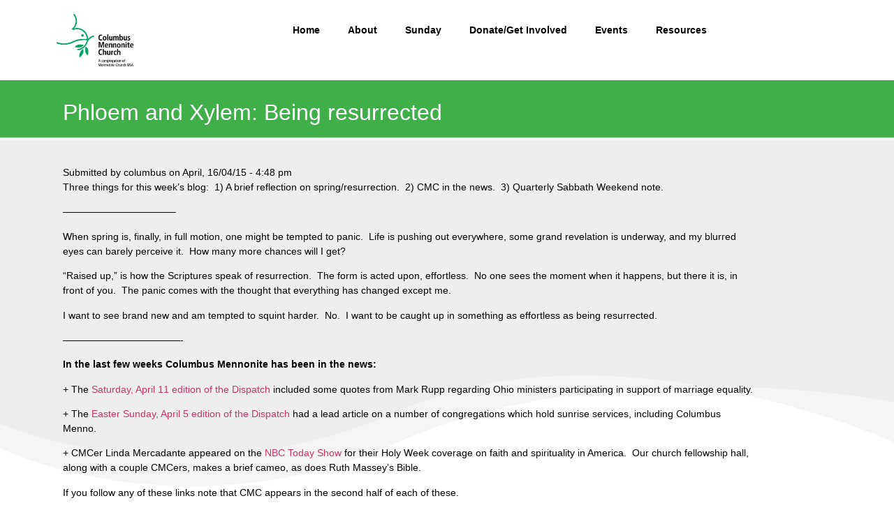

--- FILE ---
content_type: text/html; charset=UTF-8
request_url: https://www.columbusmennonite.org/phloem-and-xylem-being-resurrected/
body_size: 20957
content:
<!doctype html>
<html lang="en-US">
<head>
<script src="https://cdn.userway.org/widget.js" data-account="CUuNPTFED0"></script>
	<meta charset="UTF-8">
	<meta name="viewport" content="width=device-width, initial-scale=1">
	<link rel="profile" href="https://gmpg.org/xfn/11">
	<meta name='robots' content='index, follow, max-image-preview:large, max-snippet:-1, max-video-preview:-1' />

	<!-- This site is optimized with the Yoast SEO plugin v26.6 - https://yoast.com/wordpress/plugins/seo/ -->
	<title>Phloem and Xylem: Being resurrected | Columbus Mennonite</title>
	<meta name="description" content="Three things for this week’s blog:  1) A brief reflection on spring/resurrection.  2) CMC in the news.  3) Quarterly Sabbath Weekend note.
&#8212;&#8212;&#8212;&#8212;&#8212;&#8212;&#8212;&#8212;&#8212;&#8212;&#8212;&#8211;
When spring is, finally, in full motion, one might be tempted to panic.  Life is pushing out everywhere, some grand revelation is underway," />
	<link rel="canonical" href="https://www.columbusmennonite.org/phloem-and-xylem-being-resurrected/" />
	<meta property="og:locale" content="en_US" />
	<meta property="og:type" content="article" />
	<meta property="og:title" content="Phloem and Xylem: Being resurrected | Columbus Mennonite" />
	<meta property="og:description" content="Three things for this week’s blog:  1) A brief reflection on spring/resurrection.  2) CMC in the news.  3) Quarterly Sabbath Weekend note. &#8212;&#8212;&#8212;&#8212;&#8212;&#8212;&#8212;&#8212;&#8212;&#8212;&#8212;&#8211; When spring is, finally, in full motion, one might be tempted to panic.  Life is pushing out everywhere, some grand revelation is underway, and my blurred eyes..." />
	<meta property="og:url" content="https://www.columbusmennonite.org/phloem-and-xylem-being-resurrected/" />
	<meta property="og:site_name" content="Columbus Mennonite" />
	<meta property="article:published_time" content="2015-04-16T16:48:15+00:00" />
	<meta property="og:image" content="http://feeds.wordpress.com/1.0/comments/phloemandxylem.wordpress.com/172/" />
	<meta name="author" content="columbus" />
	<meta name="twitter:card" content="summary_large_image" />
	<meta name="twitter:label1" content="Written by" />
	<meta name="twitter:data1" content="columbus" />
	<meta name="twitter:label2" content="Est. reading time" />
	<meta name="twitter:data2" content="2 minutes" />
	<script type="application/ld+json" class="yoast-schema-graph">{"@context":"https://schema.org","@graph":[{"@type":"Article","@id":"https://www.columbusmennonite.org/phloem-and-xylem-being-resurrected/#article","isPartOf":{"@id":"https://www.columbusmennonite.org/phloem-and-xylem-being-resurrected/"},"author":{"name":"columbus","@id":"https://www.columbusmennonite.org/#/schema/person/23edafc34c2c3e45819ad9f3fd1d82b2"},"headline":"Phloem and Xylem: Being resurrected","datePublished":"2015-04-16T16:48:15+00:00","mainEntityOfPage":{"@id":"https://www.columbusmennonite.org/phloem-and-xylem-being-resurrected/"},"wordCount":333,"publisher":{"@id":"https://www.columbusmennonite.org/#organization"},"image":{"@id":"https://www.columbusmennonite.org/phloem-and-xylem-being-resurrected/#primaryimage"},"thumbnailUrl":"http://feeds.wordpress.com/1.0/comments/phloemandxylem.wordpress.com/172/","inLanguage":"en-US"},{"@type":"WebPage","@id":"https://www.columbusmennonite.org/phloem-and-xylem-being-resurrected/","url":"https://www.columbusmennonite.org/phloem-and-xylem-being-resurrected/","name":"Phloem and Xylem: Being resurrected | Columbus Mennonite","isPartOf":{"@id":"https://www.columbusmennonite.org/#website"},"primaryImageOfPage":{"@id":"https://www.columbusmennonite.org/phloem-and-xylem-being-resurrected/#primaryimage"},"image":{"@id":"https://www.columbusmennonite.org/phloem-and-xylem-being-resurrected/#primaryimage"},"thumbnailUrl":"http://feeds.wordpress.com/1.0/comments/phloemandxylem.wordpress.com/172/","datePublished":"2015-04-16T16:48:15+00:00","breadcrumb":{"@id":"https://www.columbusmennonite.org/phloem-and-xylem-being-resurrected/#breadcrumb"},"inLanguage":"en-US","potentialAction":[{"@type":"ReadAction","target":["https://www.columbusmennonite.org/phloem-and-xylem-being-resurrected/"]}]},{"@type":"ImageObject","inLanguage":"en-US","@id":"https://www.columbusmennonite.org/phloem-and-xylem-being-resurrected/#primaryimage","url":"http://feeds.wordpress.com/1.0/comments/phloemandxylem.wordpress.com/172/","contentUrl":"http://feeds.wordpress.com/1.0/comments/phloemandxylem.wordpress.com/172/"},{"@type":"BreadcrumbList","@id":"https://www.columbusmennonite.org/phloem-and-xylem-being-resurrected/#breadcrumb","itemListElement":[{"@type":"ListItem","position":1,"name":"Home","item":"https://www.columbusmennonite.org/"},{"@type":"ListItem","position":2,"name":"Phloem and Xylem: Being resurrected"}]},{"@type":"WebSite","@id":"https://www.columbusmennonite.org/#website","url":"https://www.columbusmennonite.org/","name":"Columbus Mennonite","description":"","publisher":{"@id":"https://www.columbusmennonite.org/#organization"},"potentialAction":[{"@type":"SearchAction","target":{"@type":"EntryPoint","urlTemplate":"https://www.columbusmennonite.org/?s={search_term_string}"},"query-input":{"@type":"PropertyValueSpecification","valueRequired":true,"valueName":"search_term_string"}}],"inLanguage":"en-US"},{"@type":"Organization","@id":"https://www.columbusmennonite.org/#organization","name":"Columbus Mennonite","url":"https://www.columbusmennonite.org/","logo":{"@type":"ImageObject","inLanguage":"en-US","@id":"https://www.columbusmennonite.org/#/schema/logo/image/","url":"https://www.columbusmennonite.org/wp-content/uploads/2024/02/MicrosoftTeams-image-8.png","contentUrl":"https://www.columbusmennonite.org/wp-content/uploads/2024/02/MicrosoftTeams-image-8.png","width":637,"height":434,"caption":"Columbus Mennonite"},"image":{"@id":"https://www.columbusmennonite.org/#/schema/logo/image/"}},{"@type":"Person","@id":"https://www.columbusmennonite.org/#/schema/person/23edafc34c2c3e45819ad9f3fd1d82b2","name":"columbus","image":{"@type":"ImageObject","inLanguage":"en-US","@id":"https://www.columbusmennonite.org/#/schema/person/image/","url":"https://secure.gravatar.com/avatar/19ed0a1c386b07b21cd4f99960fc1476e3c542f06f4d09434faa6341a3b392d2?s=96&d=mm&r=g","contentUrl":"https://secure.gravatar.com/avatar/19ed0a1c386b07b21cd4f99960fc1476e3c542f06f4d09434faa6341a3b392d2?s=96&d=mm&r=g","caption":"columbus"},"sameAs":["http://www.columbusmennonite.org"],"url":"https://www.columbusmennonite.org/author/columbus/"}]}</script>
	<!-- / Yoast SEO plugin. -->


<link rel='dns-prefetch' href='//static.addtoany.com' />
<link rel='dns-prefetch' href='//www.columbusmennonite.org' />
<link rel="alternate" type="application/rss+xml" title="Columbus Mennonite &raquo; Feed" href="https://www.columbusmennonite.org/feed/" />
<link rel="alternate" type="application/rss+xml" title="Columbus Mennonite &raquo; Comments Feed" href="https://www.columbusmennonite.org/comments/feed/" />
<link rel="alternate" title="oEmbed (JSON)" type="application/json+oembed" href="https://www.columbusmennonite.org/wp-json/oembed/1.0/embed?url=https%3A%2F%2Fwww.columbusmennonite.org%2Fphloem-and-xylem-being-resurrected%2F" />
<link rel="alternate" title="oEmbed (XML)" type="text/xml+oembed" href="https://www.columbusmennonite.org/wp-json/oembed/1.0/embed?url=https%3A%2F%2Fwww.columbusmennonite.org%2Fphloem-and-xylem-being-resurrected%2F&#038;format=xml" />
<style id='wp-img-auto-sizes-contain-inline-css'>
img:is([sizes=auto i],[sizes^="auto," i]){contain-intrinsic-size:3000px 1500px}
/*# sourceURL=wp-img-auto-sizes-contain-inline-css */
</style>

<style id='wp-emoji-styles-inline-css'>

	img.wp-smiley, img.emoji {
		display: inline !important;
		border: none !important;
		box-shadow: none !important;
		height: 1em !important;
		width: 1em !important;
		margin: 0 0.07em !important;
		vertical-align: -0.1em !important;
		background: none !important;
		padding: 0 !important;
	}
/*# sourceURL=wp-emoji-styles-inline-css */
</style>
<link rel='stylesheet' id='wp-block-library-css' href='https://www.columbusmennonite.org/wp-includes/css/dist/block-library/style.min.css?ver=6.9' media='all' />
<style id='feedzy-rss-feeds-loop-style-inline-css'>
.wp-block-feedzy-rss-feeds-loop{display:grid;gap:24px;grid-template-columns:repeat(1,1fr)}@media(min-width:782px){.wp-block-feedzy-rss-feeds-loop.feedzy-loop-columns-2,.wp-block-feedzy-rss-feeds-loop.feedzy-loop-columns-3,.wp-block-feedzy-rss-feeds-loop.feedzy-loop-columns-4,.wp-block-feedzy-rss-feeds-loop.feedzy-loop-columns-5{grid-template-columns:repeat(2,1fr)}}@media(min-width:960px){.wp-block-feedzy-rss-feeds-loop.feedzy-loop-columns-2{grid-template-columns:repeat(2,1fr)}.wp-block-feedzy-rss-feeds-loop.feedzy-loop-columns-3{grid-template-columns:repeat(3,1fr)}.wp-block-feedzy-rss-feeds-loop.feedzy-loop-columns-4{grid-template-columns:repeat(4,1fr)}.wp-block-feedzy-rss-feeds-loop.feedzy-loop-columns-5{grid-template-columns:repeat(5,1fr)}}.wp-block-feedzy-rss-feeds-loop .wp-block-image.is-style-rounded img{border-radius:9999px}.wp-block-feedzy-rss-feeds-loop .wp-block-image:has(:is(img:not([src]),img[src=""])){display:none}

/*# sourceURL=https://www.columbusmennonite.org/wp-content/plugins/feedzy-rss-feeds/build/loop/style-index.css */
</style>
<style id='global-styles-inline-css'>
:root{--wp--preset--aspect-ratio--square: 1;--wp--preset--aspect-ratio--4-3: 4/3;--wp--preset--aspect-ratio--3-4: 3/4;--wp--preset--aspect-ratio--3-2: 3/2;--wp--preset--aspect-ratio--2-3: 2/3;--wp--preset--aspect-ratio--16-9: 16/9;--wp--preset--aspect-ratio--9-16: 9/16;--wp--preset--color--black: #000000;--wp--preset--color--cyan-bluish-gray: #abb8c3;--wp--preset--color--white: #ffffff;--wp--preset--color--pale-pink: #f78da7;--wp--preset--color--vivid-red: #cf2e2e;--wp--preset--color--luminous-vivid-orange: #ff6900;--wp--preset--color--luminous-vivid-amber: #fcb900;--wp--preset--color--light-green-cyan: #7bdcb5;--wp--preset--color--vivid-green-cyan: #00d084;--wp--preset--color--pale-cyan-blue: #8ed1fc;--wp--preset--color--vivid-cyan-blue: #0693e3;--wp--preset--color--vivid-purple: #9b51e0;--wp--preset--gradient--vivid-cyan-blue-to-vivid-purple: linear-gradient(135deg,rgb(6,147,227) 0%,rgb(155,81,224) 100%);--wp--preset--gradient--light-green-cyan-to-vivid-green-cyan: linear-gradient(135deg,rgb(122,220,180) 0%,rgb(0,208,130) 100%);--wp--preset--gradient--luminous-vivid-amber-to-luminous-vivid-orange: linear-gradient(135deg,rgb(252,185,0) 0%,rgb(255,105,0) 100%);--wp--preset--gradient--luminous-vivid-orange-to-vivid-red: linear-gradient(135deg,rgb(255,105,0) 0%,rgb(207,46,46) 100%);--wp--preset--gradient--very-light-gray-to-cyan-bluish-gray: linear-gradient(135deg,rgb(238,238,238) 0%,rgb(169,184,195) 100%);--wp--preset--gradient--cool-to-warm-spectrum: linear-gradient(135deg,rgb(74,234,220) 0%,rgb(151,120,209) 20%,rgb(207,42,186) 40%,rgb(238,44,130) 60%,rgb(251,105,98) 80%,rgb(254,248,76) 100%);--wp--preset--gradient--blush-light-purple: linear-gradient(135deg,rgb(255,206,236) 0%,rgb(152,150,240) 100%);--wp--preset--gradient--blush-bordeaux: linear-gradient(135deg,rgb(254,205,165) 0%,rgb(254,45,45) 50%,rgb(107,0,62) 100%);--wp--preset--gradient--luminous-dusk: linear-gradient(135deg,rgb(255,203,112) 0%,rgb(199,81,192) 50%,rgb(65,88,208) 100%);--wp--preset--gradient--pale-ocean: linear-gradient(135deg,rgb(255,245,203) 0%,rgb(182,227,212) 50%,rgb(51,167,181) 100%);--wp--preset--gradient--electric-grass: linear-gradient(135deg,rgb(202,248,128) 0%,rgb(113,206,126) 100%);--wp--preset--gradient--midnight: linear-gradient(135deg,rgb(2,3,129) 0%,rgb(40,116,252) 100%);--wp--preset--font-size--small: 13px;--wp--preset--font-size--medium: 20px;--wp--preset--font-size--large: 36px;--wp--preset--font-size--x-large: 42px;--wp--preset--spacing--20: 0.44rem;--wp--preset--spacing--30: 0.67rem;--wp--preset--spacing--40: 1rem;--wp--preset--spacing--50: 1.5rem;--wp--preset--spacing--60: 2.25rem;--wp--preset--spacing--70: 3.38rem;--wp--preset--spacing--80: 5.06rem;--wp--preset--shadow--natural: 6px 6px 9px rgba(0, 0, 0, 0.2);--wp--preset--shadow--deep: 12px 12px 50px rgba(0, 0, 0, 0.4);--wp--preset--shadow--sharp: 6px 6px 0px rgba(0, 0, 0, 0.2);--wp--preset--shadow--outlined: 6px 6px 0px -3px rgb(255, 255, 255), 6px 6px rgb(0, 0, 0);--wp--preset--shadow--crisp: 6px 6px 0px rgb(0, 0, 0);}:root { --wp--style--global--content-size: 800px;--wp--style--global--wide-size: 1200px; }:where(body) { margin: 0; }.wp-site-blocks > .alignleft { float: left; margin-right: 2em; }.wp-site-blocks > .alignright { float: right; margin-left: 2em; }.wp-site-blocks > .aligncenter { justify-content: center; margin-left: auto; margin-right: auto; }:where(.wp-site-blocks) > * { margin-block-start: 24px; margin-block-end: 0; }:where(.wp-site-blocks) > :first-child { margin-block-start: 0; }:where(.wp-site-blocks) > :last-child { margin-block-end: 0; }:root { --wp--style--block-gap: 24px; }:root :where(.is-layout-flow) > :first-child{margin-block-start: 0;}:root :where(.is-layout-flow) > :last-child{margin-block-end: 0;}:root :where(.is-layout-flow) > *{margin-block-start: 24px;margin-block-end: 0;}:root :where(.is-layout-constrained) > :first-child{margin-block-start: 0;}:root :where(.is-layout-constrained) > :last-child{margin-block-end: 0;}:root :where(.is-layout-constrained) > *{margin-block-start: 24px;margin-block-end: 0;}:root :where(.is-layout-flex){gap: 24px;}:root :where(.is-layout-grid){gap: 24px;}.is-layout-flow > .alignleft{float: left;margin-inline-start: 0;margin-inline-end: 2em;}.is-layout-flow > .alignright{float: right;margin-inline-start: 2em;margin-inline-end: 0;}.is-layout-flow > .aligncenter{margin-left: auto !important;margin-right: auto !important;}.is-layout-constrained > .alignleft{float: left;margin-inline-start: 0;margin-inline-end: 2em;}.is-layout-constrained > .alignright{float: right;margin-inline-start: 2em;margin-inline-end: 0;}.is-layout-constrained > .aligncenter{margin-left: auto !important;margin-right: auto !important;}.is-layout-constrained > :where(:not(.alignleft):not(.alignright):not(.alignfull)){max-width: var(--wp--style--global--content-size);margin-left: auto !important;margin-right: auto !important;}.is-layout-constrained > .alignwide{max-width: var(--wp--style--global--wide-size);}body .is-layout-flex{display: flex;}.is-layout-flex{flex-wrap: wrap;align-items: center;}.is-layout-flex > :is(*, div){margin: 0;}body .is-layout-grid{display: grid;}.is-layout-grid > :is(*, div){margin: 0;}body{padding-top: 0px;padding-right: 0px;padding-bottom: 0px;padding-left: 0px;}a:where(:not(.wp-element-button)){text-decoration: underline;}:root :where(.wp-element-button, .wp-block-button__link){background-color: #32373c;border-width: 0;color: #fff;font-family: inherit;font-size: inherit;font-style: inherit;font-weight: inherit;letter-spacing: inherit;line-height: inherit;padding-top: calc(0.667em + 2px);padding-right: calc(1.333em + 2px);padding-bottom: calc(0.667em + 2px);padding-left: calc(1.333em + 2px);text-decoration: none;text-transform: inherit;}.has-black-color{color: var(--wp--preset--color--black) !important;}.has-cyan-bluish-gray-color{color: var(--wp--preset--color--cyan-bluish-gray) !important;}.has-white-color{color: var(--wp--preset--color--white) !important;}.has-pale-pink-color{color: var(--wp--preset--color--pale-pink) !important;}.has-vivid-red-color{color: var(--wp--preset--color--vivid-red) !important;}.has-luminous-vivid-orange-color{color: var(--wp--preset--color--luminous-vivid-orange) !important;}.has-luminous-vivid-amber-color{color: var(--wp--preset--color--luminous-vivid-amber) !important;}.has-light-green-cyan-color{color: var(--wp--preset--color--light-green-cyan) !important;}.has-vivid-green-cyan-color{color: var(--wp--preset--color--vivid-green-cyan) !important;}.has-pale-cyan-blue-color{color: var(--wp--preset--color--pale-cyan-blue) !important;}.has-vivid-cyan-blue-color{color: var(--wp--preset--color--vivid-cyan-blue) !important;}.has-vivid-purple-color{color: var(--wp--preset--color--vivid-purple) !important;}.has-black-background-color{background-color: var(--wp--preset--color--black) !important;}.has-cyan-bluish-gray-background-color{background-color: var(--wp--preset--color--cyan-bluish-gray) !important;}.has-white-background-color{background-color: var(--wp--preset--color--white) !important;}.has-pale-pink-background-color{background-color: var(--wp--preset--color--pale-pink) !important;}.has-vivid-red-background-color{background-color: var(--wp--preset--color--vivid-red) !important;}.has-luminous-vivid-orange-background-color{background-color: var(--wp--preset--color--luminous-vivid-orange) !important;}.has-luminous-vivid-amber-background-color{background-color: var(--wp--preset--color--luminous-vivid-amber) !important;}.has-light-green-cyan-background-color{background-color: var(--wp--preset--color--light-green-cyan) !important;}.has-vivid-green-cyan-background-color{background-color: var(--wp--preset--color--vivid-green-cyan) !important;}.has-pale-cyan-blue-background-color{background-color: var(--wp--preset--color--pale-cyan-blue) !important;}.has-vivid-cyan-blue-background-color{background-color: var(--wp--preset--color--vivid-cyan-blue) !important;}.has-vivid-purple-background-color{background-color: var(--wp--preset--color--vivid-purple) !important;}.has-black-border-color{border-color: var(--wp--preset--color--black) !important;}.has-cyan-bluish-gray-border-color{border-color: var(--wp--preset--color--cyan-bluish-gray) !important;}.has-white-border-color{border-color: var(--wp--preset--color--white) !important;}.has-pale-pink-border-color{border-color: var(--wp--preset--color--pale-pink) !important;}.has-vivid-red-border-color{border-color: var(--wp--preset--color--vivid-red) !important;}.has-luminous-vivid-orange-border-color{border-color: var(--wp--preset--color--luminous-vivid-orange) !important;}.has-luminous-vivid-amber-border-color{border-color: var(--wp--preset--color--luminous-vivid-amber) !important;}.has-light-green-cyan-border-color{border-color: var(--wp--preset--color--light-green-cyan) !important;}.has-vivid-green-cyan-border-color{border-color: var(--wp--preset--color--vivid-green-cyan) !important;}.has-pale-cyan-blue-border-color{border-color: var(--wp--preset--color--pale-cyan-blue) !important;}.has-vivid-cyan-blue-border-color{border-color: var(--wp--preset--color--vivid-cyan-blue) !important;}.has-vivid-purple-border-color{border-color: var(--wp--preset--color--vivid-purple) !important;}.has-vivid-cyan-blue-to-vivid-purple-gradient-background{background: var(--wp--preset--gradient--vivid-cyan-blue-to-vivid-purple) !important;}.has-light-green-cyan-to-vivid-green-cyan-gradient-background{background: var(--wp--preset--gradient--light-green-cyan-to-vivid-green-cyan) !important;}.has-luminous-vivid-amber-to-luminous-vivid-orange-gradient-background{background: var(--wp--preset--gradient--luminous-vivid-amber-to-luminous-vivid-orange) !important;}.has-luminous-vivid-orange-to-vivid-red-gradient-background{background: var(--wp--preset--gradient--luminous-vivid-orange-to-vivid-red) !important;}.has-very-light-gray-to-cyan-bluish-gray-gradient-background{background: var(--wp--preset--gradient--very-light-gray-to-cyan-bluish-gray) !important;}.has-cool-to-warm-spectrum-gradient-background{background: var(--wp--preset--gradient--cool-to-warm-spectrum) !important;}.has-blush-light-purple-gradient-background{background: var(--wp--preset--gradient--blush-light-purple) !important;}.has-blush-bordeaux-gradient-background{background: var(--wp--preset--gradient--blush-bordeaux) !important;}.has-luminous-dusk-gradient-background{background: var(--wp--preset--gradient--luminous-dusk) !important;}.has-pale-ocean-gradient-background{background: var(--wp--preset--gradient--pale-ocean) !important;}.has-electric-grass-gradient-background{background: var(--wp--preset--gradient--electric-grass) !important;}.has-midnight-gradient-background{background: var(--wp--preset--gradient--midnight) !important;}.has-small-font-size{font-size: var(--wp--preset--font-size--small) !important;}.has-medium-font-size{font-size: var(--wp--preset--font-size--medium) !important;}.has-large-font-size{font-size: var(--wp--preset--font-size--large) !important;}.has-x-large-font-size{font-size: var(--wp--preset--font-size--x-large) !important;}
:root :where(.wp-block-pullquote){font-size: 1.5em;line-height: 1.6;}
/*# sourceURL=global-styles-inline-css */
</style>
<link rel='stylesheet' id='contact-form-7-css' href='https://www.columbusmennonite.org/wp-content/plugins/contact-form-7/includes/css/styles.css?ver=6.1.4' media='all' />
<link rel='stylesheet' id='dashicons-css' href='https://www.columbusmennonite.org/wp-includes/css/dashicons.min.css?ver=6.9' media='all' />
<link rel='stylesheet' id='rmp-menu-styles-css' href='https://www.columbusmennonite.org/wp-content/uploads/rmp-menu/css/rmp-menu.css?ver=16.00.01' media='all' />
<link rel='stylesheet' id='ivory-search-styles-css' href='https://www.columbusmennonite.org/wp-content/plugins/add-search-to-menu/public/css/ivory-search.min.css?ver=5.5.13' media='all' />
<link rel='stylesheet' id='parent-style-css' href='https://www.columbusmennonite.org/wp-content/themes/hello-elementor/style.css?ver=6.9' media='all' />
<link rel='stylesheet' id='child-style-css' href='https://www.columbusmennonite.org/wp-content/themes/hello-elementor-child-1/style.css?ver=6.9' media='all' />
<link rel='stylesheet' id='hello-elementor-css' href='https://www.columbusmennonite.org/wp-content/themes/hello-elementor/assets/css/reset.css?ver=3.4.5' media='all' />
<link rel='stylesheet' id='hello-elementor-theme-style-css' href='https://www.columbusmennonite.org/wp-content/themes/hello-elementor/assets/css/theme.css?ver=3.4.5' media='all' />
<link rel='stylesheet' id='hello-elementor-header-footer-css' href='https://www.columbusmennonite.org/wp-content/themes/hello-elementor/assets/css/header-footer.css?ver=3.4.5' media='all' />
<link rel='stylesheet' id='elementor-frontend-css' href='https://www.columbusmennonite.org/wp-content/plugins/elementor/assets/css/frontend.min.css?ver=3.33.4' media='all' />
<link rel='stylesheet' id='elementor-post-1769-css' href='https://www.columbusmennonite.org/wp-content/uploads/elementor/css/post-1769.css?ver=1737096758' media='all' />
<link rel='stylesheet' id='widget-image-css' href='https://www.columbusmennonite.org/wp-content/plugins/elementor/assets/css/widget-image.min.css?ver=3.33.4' media='all' />
<link rel='stylesheet' id='widget-nav-menu-css' href='https://www.columbusmennonite.org/wp-content/plugins/elementor-pro/assets/css/widget-nav-menu.min.css?ver=3.33.2' media='all' />
<link rel='stylesheet' id='widget-text-editor-css' href='https://www.columbusmennonite.org/wp-content/plugins/elementor/assets/css/widget-text-editor.min.css?ver=3.33.4' media='all' />
<link rel='stylesheet' id='widget-heading-css' href='https://www.columbusmennonite.org/wp-content/plugins/elementor/assets/css/widget-heading.min.css?ver=3.33.4' media='all' />
<link rel='stylesheet' id='widget-posts-css' href='https://www.columbusmennonite.org/wp-content/plugins/elementor-pro/assets/css/widget-posts.min.css?ver=3.33.2' media='all' />
<link rel='stylesheet' id='widget-post-info-css' href='https://www.columbusmennonite.org/wp-content/plugins/elementor-pro/assets/css/widget-post-info.min.css?ver=3.33.2' media='all' />
<link rel='stylesheet' id='widget-icon-list-css' href='https://www.columbusmennonite.org/wp-content/plugins/elementor/assets/css/widget-icon-list.min.css?ver=3.33.4' media='all' />
<link rel='stylesheet' id='feedzy-rss-feeds-elementor-css' href='https://www.columbusmennonite.org/wp-content/plugins/feedzy-rss-feeds/css/feedzy-rss-feeds.css?ver=1' media='all' />
<link rel='stylesheet' id='elementor-post-1789-css' href='https://www.columbusmennonite.org/wp-content/uploads/elementor/css/post-1789.css?ver=1737096758' media='all' />
<link rel='stylesheet' id='elementor-post-1774-css' href='https://www.columbusmennonite.org/wp-content/uploads/elementor/css/post-1774.css?ver=1737096758' media='all' />
<link rel='stylesheet' id='elementor-post-2382-css' href='https://www.columbusmennonite.org/wp-content/uploads/elementor/css/post-2382.css?ver=1737096977' media='all' />
<link rel='stylesheet' id='addtoany-css' href='https://www.columbusmennonite.org/wp-content/plugins/add-to-any/addtoany.min.css?ver=1.16' media='all' />
<script id="addtoany-core-js-before">
window.a2a_config=window.a2a_config||{};a2a_config.callbacks=[];a2a_config.overlays=[];a2a_config.templates={};

//# sourceURL=addtoany-core-js-before
</script>
<script defer src="https://static.addtoany.com/menu/page.js" id="addtoany-core-js"></script>
<script src="https://www.columbusmennonite.org/wp-includes/js/jquery/jquery.min.js?ver=3.7.1" id="jquery-core-js"></script>
<script src="https://www.columbusmennonite.org/wp-includes/js/jquery/jquery-migrate.min.js?ver=3.4.1" id="jquery-migrate-js"></script>
<script defer src="https://www.columbusmennonite.org/wp-content/plugins/add-to-any/addtoany.min.js?ver=1.1" id="addtoany-jquery-js"></script>
<link rel="https://api.w.org/" href="https://www.columbusmennonite.org/wp-json/" /><link rel="alternate" title="JSON" type="application/json" href="https://www.columbusmennonite.org/wp-json/wp/v2/posts/189" /><link rel="EditURI" type="application/rsd+xml" title="RSD" href="https://www.columbusmennonite.org/xmlrpc.php?rsd" />
<meta name="generator" content="WordPress 6.9" />
<link rel='shortlink' href='https://www.columbusmennonite.org/?p=189' />
<style type="text/css">
.feedzy-rss-link-icon:after {
	content: url("https://www.columbusmennonite.org/wp-content/plugins/feedzy-rss-feeds/img/external-link.png");
	margin-left: 3px;
}
</style>
		<meta name="generator" content="Elementor 3.33.4; features: e_font_icon_svg, additional_custom_breakpoints; settings: css_print_method-external, google_font-enabled, font_display-swap">
			<style>
				.e-con.e-parent:nth-of-type(n+4):not(.e-lazyloaded):not(.e-no-lazyload),
				.e-con.e-parent:nth-of-type(n+4):not(.e-lazyloaded):not(.e-no-lazyload) * {
					background-image: none !important;
				}
				@media screen and (max-height: 1024px) {
					.e-con.e-parent:nth-of-type(n+3):not(.e-lazyloaded):not(.e-no-lazyload),
					.e-con.e-parent:nth-of-type(n+3):not(.e-lazyloaded):not(.e-no-lazyload) * {
						background-image: none !important;
					}
				}
				@media screen and (max-height: 640px) {
					.e-con.e-parent:nth-of-type(n+2):not(.e-lazyloaded):not(.e-no-lazyload),
					.e-con.e-parent:nth-of-type(n+2):not(.e-lazyloaded):not(.e-no-lazyload) * {
						background-image: none !important;
					}
				}
			</style>
			<link rel="icon" href="https://www.columbusmennonite.org/wp-content/uploads/2024/03/cropped-favicon-1-32x32.png" sizes="32x32" />
<link rel="icon" href="https://www.columbusmennonite.org/wp-content/uploads/2024/03/cropped-favicon-1-192x192.png" sizes="192x192" />
<link rel="apple-touch-icon" href="https://www.columbusmennonite.org/wp-content/uploads/2024/03/cropped-favicon-1-180x180.png" />
<meta name="msapplication-TileImage" content="https://www.columbusmennonite.org/wp-content/uploads/2024/03/cropped-favicon-1-270x270.png" />
		<style id="wp-custom-css">
			.postid-988 h2 span.NormalTextRun{
    font-size:32px;
    line-height:2rem;
}
 .postid-988 form label{
    width:100%;
    margin: 8px;
    line-height:1.2rem
    font-weight: 800!important
}
 .postid-988 input{
     margin-top:12px;
 }
 .postid-988 textarea{
    margin-top:12px;
    height:6rem;
}
h3.wp-block-heading.keep_section_heading {
    text-align: center;
	margin-top:60px!important;
}
.contact_form_section {
    margin-top: -40px;
}
p.last_date_pra {
    margin-left: 10px;
}		</style>
		
</head>
<body class="wp-singular post-template-default single single-post postid-189 single-format-standard wp-custom-logo wp-embed-responsive wp-theme-hello-elementor wp-child-theme-hello-elementor-child-1 hello-elementor hello-elementor-default elementor-default elementor-kit-1769 elementor-page-2382">

			<button type="button"  aria-controls="rmp-container-2072" aria-label="Menu Trigger" id="rmp_menu_trigger-2072"  class="rmp_menu_trigger rmp-menu-trigger-boring">
								<span class="rmp-trigger-box">
									<span class="responsive-menu-pro-inner"></span>
								</span>
					</button>
						<div id="rmp-container-2072" class="rmp-container rmp-container rmp-slide-left">
				<div id="rmp-menu-wrap-2072" class="rmp-menu-wrap"><ul id="rmp-menu-2072" class="rmp-menu" role="menubar" aria-label="Mobile menu"><li id="rmp-menu-item-1936" class=" menu-item menu-item-type-post_type menu-item-object-page menu-item-home rmp-menu-item rmp-menu-top-level-item" role="none"><a href="https://www.columbusmennonite.org/" class="rmp-menu-item-link" role="menuitem" data-wpel-link="internal">Home</a></li><li id="rmp-menu-item-1937" class=" menu-item menu-item-type-post_type menu-item-object-page menu-item-has-children rmp-menu-item rmp-menu-item-has-children rmp-menu-top-level-item" role="none"><a href="https://www.columbusmennonite.org/who-we-are/" class="rmp-menu-item-link" role="menuitem" data-wpel-link="internal">About<div class="rmp-menu-subarrow">▼</div></a><ul aria-label="About"
            role="menu" data-depth="2"
            class="rmp-submenu rmp-submenu-depth-1"><li id="rmp-menu-item-1942" class=" menu-item menu-item-type-post_type menu-item-object-page rmp-menu-item rmp-menu-sub-level-item" role="none"><a href="https://www.columbusmennonite.org/what-is-a-mennonite/" class="rmp-menu-item-link" role="menuitem" data-wpel-link="internal">What is a Mennonite?</a></li><li id="rmp-menu-item-1941" class=" menu-item menu-item-type-post_type menu-item-object-page rmp-menu-item rmp-menu-sub-level-item" role="none"><a href="https://www.columbusmennonite.org/cmc-through-the-decades/" class="rmp-menu-item-link" role="menuitem" data-wpel-link="internal">CMC Through the Decades</a></li><li id="rmp-menu-item-1943" class=" menu-item menu-item-type-post_type menu-item-object-page rmp-menu-item rmp-menu-sub-level-item" role="none"><a href="https://www.columbusmennonite.org/social-justice-at-cmc-draft/" class="rmp-menu-item-link" role="menuitem" data-wpel-link="internal">Social Justice at CMC</a></li><li id="rmp-menu-item-2433" class=" menu-item menu-item-type-post_type menu-item-object-page rmp-menu-item rmp-menu-sub-level-item" role="none"><a href="https://www.columbusmennonite.org/membership-commitment/" class="rmp-menu-item-link" role="menuitem" data-wpel-link="internal">Membership Commitment</a></li><li id="rmp-menu-item-1945" class=" menu-item menu-item-type-post_type menu-item-object-page rmp-menu-item rmp-menu-sub-level-item" role="none"><a href="https://www.columbusmennonite.org/sanctuary-for-edith/" class="rmp-menu-item-link" role="menuitem" data-wpel-link="internal">Sanctuary for Edith</a></li><li id="rmp-menu-item-1946" class=" menu-item menu-item-type-post_type menu-item-object-page rmp-menu-item rmp-menu-sub-level-item" role="none"><a href="https://www.columbusmennonite.org/a-peace-church/" class="rmp-menu-item-link" role="menuitem" data-wpel-link="internal">A Peace Church</a></li><li id="rmp-menu-item-1947" class=" menu-item menu-item-type-post_type menu-item-object-page rmp-menu-item rmp-menu-sub-level-item" role="none"><a href="https://www.columbusmennonite.org/lgbtq-inclusiveness/" class="rmp-menu-item-link" role="menuitem" data-wpel-link="internal">LGBTQ Inclusiveness</a></li><li id="rmp-menu-item-1948" class=" menu-item menu-item-type-post_type menu-item-object-page rmp-menu-item rmp-menu-sub-level-item" role="none"><a href="https://www.columbusmennonite.org/twelve-scriptures-project/" class="rmp-menu-item-link" role="menuitem" data-wpel-link="internal">Twelve Scriptures Project</a></li><li id="rmp-menu-item-1949" class=" menu-item menu-item-type-post_type menu-item-object-page rmp-menu-item rmp-menu-sub-level-item" role="none"><a href="https://www.columbusmennonite.org/pastors-and-staff/" class="rmp-menu-item-link" role="menuitem" data-wpel-link="internal">Pastors and Staff</a></li><li id="rmp-menu-item-5432" class=" menu-item menu-item-type-post_type menu-item-object-page rmp-menu-item rmp-menu-sub-level-item" role="none"><a href="https://www.columbusmennonite.org/job-openings/" class="rmp-menu-item-link" role="menuitem" data-wpel-link="internal">Job Openings</a></li></ul></li><li id="rmp-menu-item-1938" class=" menu-item menu-item-type-post_type menu-item-object-page menu-item-has-children rmp-menu-item rmp-menu-item-has-children rmp-menu-top-level-item" role="none"><a href="https://www.columbusmennonite.org/sunday-morning/" class="rmp-menu-item-link" role="menuitem" data-wpel-link="internal">Sunday<div class="rmp-menu-subarrow">▼</div></a><ul aria-label="Sunday"
            role="menu" data-depth="2"
            class="rmp-submenu rmp-submenu-depth-1"><li id="rmp-menu-item-1950" class=" menu-item menu-item-type-post_type menu-item-object-page rmp-menu-item rmp-menu-sub-level-item" role="none"><a href="https://www.columbusmennonite.org/visiting/" class="rmp-menu-item-link" role="menuitem" data-wpel-link="internal">Visiting</a></li><li id="rmp-menu-item-1951" class=" menu-item menu-item-type-post_type menu-item-object-page rmp-menu-item rmp-menu-sub-level-item" role="none"><a href="https://www.columbusmennonite.org/childrens-education/" class="rmp-menu-item-link" role="menuitem" data-wpel-link="internal">Children’s Education</a></li><li id="rmp-menu-item-1952" class=" menu-item menu-item-type-post_type menu-item-object-page rmp-menu-item rmp-menu-sub-level-item" role="none"><a href="https://www.columbusmennonite.org/adult-education/" class="rmp-menu-item-link" role="menuitem" data-wpel-link="internal">Adult Education</a></li><li id="rmp-menu-item-1953" class=" menu-item menu-item-type-post_type menu-item-object-page rmp-menu-item rmp-menu-sub-level-item" role="none"><a href="https://www.columbusmennonite.org/map/" class="rmp-menu-item-link" role="menuitem" data-wpel-link="internal">Map</a></li><li id="rmp-menu-item-1954" class=" menu-item menu-item-type-custom menu-item-object-custom rmp-menu-item rmp-menu-sub-level-item" role="none"><a href="/sermons" class="rmp-menu-item-link" role="menuitem" data-wpel-link="internal">Sermons</a></li></ul></li><li id="rmp-menu-item-1939" class=" menu-item menu-item-type-post_type menu-item-object-page menu-item-has-children rmp-menu-item rmp-menu-item-has-children rmp-menu-top-level-item" role="none"><a href="https://www.columbusmennonite.org/donate-get-involved/" class="rmp-menu-item-link" role="menuitem" data-wpel-link="internal">Donate/Get Involved<div class="rmp-menu-subarrow">▼</div></a><ul aria-label="Donate/Get Involved"
            role="menu" data-depth="2"
            class="rmp-submenu rmp-submenu-depth-1"><li id="rmp-menu-item-1955" class=" menu-item menu-item-type-post_type menu-item-object-page rmp-menu-item rmp-menu-sub-level-item" role="none"><a href="https://www.columbusmennonite.org/donate/" class="rmp-menu-item-link" role="menuitem" data-wpel-link="internal">Donate</a></li><li id="rmp-menu-item-1956" class=" menu-item menu-item-type-post_type menu-item-object-page rmp-menu-item rmp-menu-sub-level-item" role="none"><a href="https://www.columbusmennonite.org/fellowship/" class="rmp-menu-item-link" role="menuitem" data-wpel-link="internal">Fellowship</a></li><li id="rmp-menu-item-1957" class=" menu-item menu-item-type-post_type menu-item-object-page rmp-menu-item rmp-menu-sub-level-item" role="none"><a href="https://www.columbusmennonite.org/small-groups/" class="rmp-menu-item-link" role="menuitem" data-wpel-link="internal">Small Groups</a></li><li id="rmp-menu-item-1958" class=" menu-item menu-item-type-post_type menu-item-object-page rmp-menu-item rmp-menu-sub-level-item" role="none"><a href="https://www.columbusmennonite.org/mission-and-service-opportunities/" class="rmp-menu-item-link" role="menuitem" data-wpel-link="internal">Mission and Service Opportunities</a></li><li id="rmp-menu-item-1959" class=" menu-item menu-item-type-post_type menu-item-object-page rmp-menu-item rmp-menu-sub-level-item" role="none"><a href="https://www.columbusmennonite.org/youth/" class="rmp-menu-item-link" role="menuitem" data-wpel-link="internal">Youth</a></li><li id="rmp-menu-item-3211" class=" menu-item menu-item-type-post_type menu-item-object-page rmp-menu-item rmp-menu-sub-level-item" role="none"><a href="https://www.columbusmennonite.org/campaign-page/" class="rmp-menu-item-link" role="menuitem" data-wpel-link="internal">Capital Campaign</a></li></ul></li><li id="rmp-menu-item-1794" class=" menu-item menu-item-type-custom menu-item-object-custom rmp-menu-item rmp-menu-top-level-item" role="none"><a href="/upcoming-events/" class="rmp-menu-item-link" role="menuitem" data-wpel-link="internal">Events</a></li><li id="rmp-menu-item-1940" class=" menu-item menu-item-type-post_type menu-item-object-page menu-item-has-children rmp-menu-item rmp-menu-item-has-children rmp-menu-top-level-item" role="none"><a href="https://www.columbusmennonite.org/resources/" class="rmp-menu-item-link" role="menuitem" data-wpel-link="internal">Resources<div class="rmp-menu-subarrow">▼</div></a><ul aria-label="Resources"
            role="menu" data-depth="2"
            class="rmp-submenu rmp-submenu-depth-1"><li id="rmp-menu-item-1960" class=" menu-item menu-item-type-post_type menu-item-object-page rmp-menu-item rmp-menu-sub-level-item" role="none"><a href="https://www.columbusmennonite.org/organizational-documents/" class="rmp-menu-item-link" role="menuitem" data-wpel-link="internal">Organizational Documents</a></li><li id="rmp-menu-item-1961" class=" menu-item menu-item-type-post_type menu-item-object-page rmp-menu-item rmp-menu-sub-level-item" role="none"><a href="https://www.columbusmennonite.org/reconciliation-covenant/" class="rmp-menu-item-link" role="menuitem" data-wpel-link="internal">Reconciliation Covenant</a></li><li id="rmp-menu-item-1962" class=" menu-item menu-item-type-post_type menu-item-object-page rmp-menu-item rmp-menu-sub-level-item" role="none"><a href="https://www.columbusmennonite.org/keeping-cmc-safe-training/" class="rmp-menu-item-link" role="menuitem" data-wpel-link="internal">Keeping CMC Safe Training</a></li><li id="rmp-menu-item-1963" class=" menu-item menu-item-type-custom menu-item-object-custom rmp-menu-item rmp-menu-sub-level-item" role="none"><a href="/blog" class="rmp-menu-item-link" role="menuitem" data-wpel-link="internal">Mid-Week Blog</a></li><li id="rmp-menu-item-1964" class=" menu-item menu-item-type-post_type menu-item-object-page rmp-menu-item rmp-menu-sub-level-item" role="none"><a href="https://www.columbusmennonite.org/automatic-withdrawal-form/" class="rmp-menu-item-link" role="menuitem" data-wpel-link="internal">Automatic Withdrawal Form</a></li><li id="rmp-menu-item-1965" class=" menu-item menu-item-type-post_type menu-item-object-page rmp-menu-item rmp-menu-sub-level-item" role="none"><a href="https://www.columbusmennonite.org/funeral-memorial-service-wishes/" class="rmp-menu-item-link" role="menuitem" data-wpel-link="internal">Funeral/Memorial Service Wishes</a></li><li id="rmp-menu-item-1966" class=" menu-item menu-item-type-post_type menu-item-object-page rmp-menu-item rmp-menu-sub-level-item" role="none"><a href="https://www.columbusmennonite.org/youth-permission-and-release-form/" class="rmp-menu-item-link" role="menuitem" data-wpel-link="internal">Youth Permission and Release Form</a></li><li id="rmp-menu-item-1967" class=" menu-item menu-item-type-post_type menu-item-object-page rmp-menu-item rmp-menu-sub-level-item" role="none"><a href="https://www.columbusmennonite.org/maps-to-highbanks-northern-shelter/" class="rmp-menu-item-link" role="menuitem" data-wpel-link="internal">Maps to Highbanks Northern Shelter</a></li><li id="rmp-menu-item-1968" class=" menu-item menu-item-type-post_type menu-item-object-page rmp-menu-item rmp-menu-sub-level-item" role="none"><a href="https://www.columbusmennonite.org/worship-leader-resources/" class="rmp-menu-item-link" role="menuitem" data-wpel-link="internal">Worship Leader Resources</a></li><li id="rmp-menu-item-1969" class=" menu-item menu-item-type-custom menu-item-object-custom rmp-menu-item rmp-menu-sub-level-item" role="none"><a href="/member-login" class="rmp-menu-item-link" role="menuitem" data-wpel-link="internal">Member Login</a></li></ul></li></ul></div>			</div>
			
<a class="skip-link screen-reader-text" href="#content">Skip to content</a>

		<header data-elementor-type="header" data-elementor-id="1789" class="elementor elementor-1789 elementor-location-header" data-elementor-post-type="elementor_library">
			<div class="elementor-element elementor-element-f115623 e-con-full e-flex e-con e-parent" data-id="f115623" data-element_type="container">
		<div class="elementor-element elementor-element-2d0378b e-con-full header e-flex e-con e-child" data-id="2d0378b" data-element_type="container">
		<div class="elementor-element elementor-element-d94e55d e-con-full e-flex e-con e-child" data-id="d94e55d" data-element_type="container">
				<div class="elementor-element elementor-element-e09b800 site-logo elementor-widget elementor-widget-theme-site-logo elementor-widget-image" data-id="e09b800" data-element_type="widget" data-widget_type="theme-site-logo.default">
				<div class="elementor-widget-container">
											<a href="https://www.columbusmennonite.org" data-wpel-link="internal">
			<img width="637" height="434" src="https://www.columbusmennonite.org/wp-content/uploads/2024/02/MicrosoftTeams-image-8.png" class="attachment-full size-full wp-image-1796" alt="" srcset="https://www.columbusmennonite.org/wp-content/uploads/2024/02/MicrosoftTeams-image-8.png 637w, https://www.columbusmennonite.org/wp-content/uploads/2024/02/MicrosoftTeams-image-8-300x204.png 300w" sizes="(max-width: 637px) 100vw, 637px" />				</a>
											</div>
				</div>
				</div>
		<div class="elementor-element elementor-element-240e097 e-con-full elementor-hidden-mobile nav-menu-head e-flex e-con e-child" data-id="240e097" data-element_type="container">
				<div class="elementor-element elementor-element-183aaf5 elementor-nav-menu__align-center elementor-nav-menu--dropdown-none elementor-widget elementor-widget-nav-menu" data-id="183aaf5" data-element_type="widget" data-settings="{&quot;layout&quot;:&quot;horizontal&quot;,&quot;submenu_icon&quot;:{&quot;value&quot;:&quot;&lt;svg aria-hidden=\&quot;true\&quot; class=\&quot;e-font-icon-svg e-fas-caret-down\&quot; viewBox=\&quot;0 0 320 512\&quot; xmlns=\&quot;http:\/\/www.w3.org\/2000\/svg\&quot;&gt;&lt;path d=\&quot;M31.3 192h257.3c17.8 0 26.7 21.5 14.1 34.1L174.1 354.8c-7.8 7.8-20.5 7.8-28.3 0L17.2 226.1C4.6 213.5 13.5 192 31.3 192z\&quot;&gt;&lt;\/path&gt;&lt;\/svg&gt;&quot;,&quot;library&quot;:&quot;fa-solid&quot;}}" data-widget_type="nav-menu.default">
				<div class="elementor-widget-container">
								<nav aria-label="Menu" class="elementor-nav-menu--main elementor-nav-menu__container elementor-nav-menu--layout-horizontal e--pointer-underline e--animation-fade">
				<ul id="menu-1-183aaf5" class="elementor-nav-menu"><li class="menu-item menu-item-type-post_type menu-item-object-page menu-item-home menu-item-1936"><a href="https://www.columbusmennonite.org/" class="elementor-item" data-wpel-link="internal">Home</a></li>
<li class="menu-item menu-item-type-post_type menu-item-object-page menu-item-has-children menu-item-1937"><a href="https://www.columbusmennonite.org/who-we-are/" class="elementor-item" data-wpel-link="internal">About</a>
<ul class="sub-menu elementor-nav-menu--dropdown">
	<li class="menu-item menu-item-type-post_type menu-item-object-page menu-item-1942"><a href="https://www.columbusmennonite.org/what-is-a-mennonite/" class="elementor-sub-item" data-wpel-link="internal">What is a Mennonite?</a></li>
	<li class="menu-item menu-item-type-post_type menu-item-object-page menu-item-1941"><a href="https://www.columbusmennonite.org/cmc-through-the-decades/" class="elementor-sub-item" data-wpel-link="internal">CMC Through the Decades</a></li>
	<li class="menu-item menu-item-type-post_type menu-item-object-page menu-item-1943"><a href="https://www.columbusmennonite.org/social-justice-at-cmc-draft/" class="elementor-sub-item" data-wpel-link="internal">Social Justice at CMC</a></li>
	<li class="menu-item menu-item-type-post_type menu-item-object-page menu-item-2433"><a href="https://www.columbusmennonite.org/membership-commitment/" class="elementor-sub-item" data-wpel-link="internal">Membership Commitment</a></li>
	<li class="menu-item menu-item-type-post_type menu-item-object-page menu-item-1945"><a href="https://www.columbusmennonite.org/sanctuary-for-edith/" class="elementor-sub-item" data-wpel-link="internal">Sanctuary for Edith</a></li>
	<li class="menu-item menu-item-type-post_type menu-item-object-page menu-item-1946"><a href="https://www.columbusmennonite.org/a-peace-church/" class="elementor-sub-item" data-wpel-link="internal">A Peace Church</a></li>
	<li class="menu-item menu-item-type-post_type menu-item-object-page menu-item-1947"><a href="https://www.columbusmennonite.org/lgbtq-inclusiveness/" class="elementor-sub-item" data-wpel-link="internal">LGBTQ Inclusiveness</a></li>
	<li class="menu-item menu-item-type-post_type menu-item-object-page menu-item-1948"><a href="https://www.columbusmennonite.org/twelve-scriptures-project/" class="elementor-sub-item" data-wpel-link="internal">Twelve Scriptures Project</a></li>
	<li class="menu-item menu-item-type-post_type menu-item-object-page menu-item-1949"><a href="https://www.columbusmennonite.org/pastors-and-staff/" class="elementor-sub-item" data-wpel-link="internal">Pastors and Staff</a></li>
	<li class="menu-item menu-item-type-post_type menu-item-object-page menu-item-5432"><a href="https://www.columbusmennonite.org/job-openings/" class="elementor-sub-item" data-wpel-link="internal">Job Openings</a></li>
</ul>
</li>
<li class="menu-item menu-item-type-post_type menu-item-object-page menu-item-has-children menu-item-1938"><a href="https://www.columbusmennonite.org/sunday-morning/" class="elementor-item" data-wpel-link="internal">Sunday</a>
<ul class="sub-menu elementor-nav-menu--dropdown">
	<li class="menu-item menu-item-type-post_type menu-item-object-page menu-item-1950"><a href="https://www.columbusmennonite.org/visiting/" class="elementor-sub-item" data-wpel-link="internal">Visiting</a></li>
	<li class="menu-item menu-item-type-post_type menu-item-object-page menu-item-1951"><a href="https://www.columbusmennonite.org/childrens-education/" class="elementor-sub-item" data-wpel-link="internal">Children’s Education</a></li>
	<li class="menu-item menu-item-type-post_type menu-item-object-page menu-item-1952"><a href="https://www.columbusmennonite.org/adult-education/" class="elementor-sub-item" data-wpel-link="internal">Adult Education</a></li>
	<li class="menu-item menu-item-type-post_type menu-item-object-page menu-item-1953"><a href="https://www.columbusmennonite.org/map/" class="elementor-sub-item" data-wpel-link="internal">Map</a></li>
	<li class="menu-item menu-item-type-custom menu-item-object-custom menu-item-1954"><a href="/sermons" class="elementor-sub-item" data-wpel-link="internal">Sermons</a></li>
</ul>
</li>
<li class="menu-item menu-item-type-post_type menu-item-object-page menu-item-has-children menu-item-1939"><a href="https://www.columbusmennonite.org/donate-get-involved/" class="elementor-item" data-wpel-link="internal">Donate/Get Involved</a>
<ul class="sub-menu elementor-nav-menu--dropdown">
	<li class="menu-item menu-item-type-post_type menu-item-object-page menu-item-1955"><a href="https://www.columbusmennonite.org/donate/" class="elementor-sub-item" data-wpel-link="internal">Donate</a></li>
	<li class="menu-item menu-item-type-post_type menu-item-object-page menu-item-1956"><a href="https://www.columbusmennonite.org/fellowship/" class="elementor-sub-item" data-wpel-link="internal">Fellowship</a></li>
	<li class="menu-item menu-item-type-post_type menu-item-object-page menu-item-1957"><a href="https://www.columbusmennonite.org/small-groups/" class="elementor-sub-item" data-wpel-link="internal">Small Groups</a></li>
	<li class="menu-item menu-item-type-post_type menu-item-object-page menu-item-1958"><a href="https://www.columbusmennonite.org/mission-and-service-opportunities/" class="elementor-sub-item" data-wpel-link="internal">Mission and Service Opportunities</a></li>
	<li class="menu-item menu-item-type-post_type menu-item-object-page menu-item-1959"><a href="https://www.columbusmennonite.org/youth/" class="elementor-sub-item" data-wpel-link="internal">Youth</a></li>
	<li class="menu-item menu-item-type-post_type menu-item-object-page menu-item-3211"><a href="https://www.columbusmennonite.org/campaign-page/" class="elementor-sub-item" data-wpel-link="internal">Capital Campaign</a></li>
</ul>
</li>
<li class="menu-item menu-item-type-custom menu-item-object-custom menu-item-1794"><a href="/upcoming-events/" class="elementor-item" data-wpel-link="internal">Events</a></li>
<li class="menu-item menu-item-type-post_type menu-item-object-page menu-item-has-children menu-item-1940"><a href="https://www.columbusmennonite.org/resources/" class="elementor-item" data-wpel-link="internal">Resources</a>
<ul class="sub-menu elementor-nav-menu--dropdown">
	<li class="menu-item menu-item-type-post_type menu-item-object-page menu-item-1960"><a href="https://www.columbusmennonite.org/organizational-documents/" class="elementor-sub-item" data-wpel-link="internal">Organizational Documents</a></li>
	<li class="menu-item menu-item-type-post_type menu-item-object-page menu-item-1961"><a href="https://www.columbusmennonite.org/reconciliation-covenant/" class="elementor-sub-item" data-wpel-link="internal">Reconciliation Covenant</a></li>
	<li class="menu-item menu-item-type-post_type menu-item-object-page menu-item-1962"><a href="https://www.columbusmennonite.org/keeping-cmc-safe-training/" class="elementor-sub-item" data-wpel-link="internal">Keeping CMC Safe Training</a></li>
	<li class="menu-item menu-item-type-custom menu-item-object-custom menu-item-1963"><a href="/blog" class="elementor-sub-item" data-wpel-link="internal">Mid-Week Blog</a></li>
	<li class="menu-item menu-item-type-post_type menu-item-object-page menu-item-1964"><a href="https://www.columbusmennonite.org/automatic-withdrawal-form/" class="elementor-sub-item" data-wpel-link="internal">Automatic Withdrawal Form</a></li>
	<li class="menu-item menu-item-type-post_type menu-item-object-page menu-item-1965"><a href="https://www.columbusmennonite.org/funeral-memorial-service-wishes/" class="elementor-sub-item" data-wpel-link="internal">Funeral/Memorial Service Wishes</a></li>
	<li class="menu-item menu-item-type-post_type menu-item-object-page menu-item-1966"><a href="https://www.columbusmennonite.org/youth-permission-and-release-form/" class="elementor-sub-item" data-wpel-link="internal">Youth Permission and Release Form</a></li>
	<li class="menu-item menu-item-type-post_type menu-item-object-page menu-item-1967"><a href="https://www.columbusmennonite.org/maps-to-highbanks-northern-shelter/" class="elementor-sub-item" data-wpel-link="internal">Maps to Highbanks Northern Shelter</a></li>
	<li class="menu-item menu-item-type-post_type menu-item-object-page menu-item-1968"><a href="https://www.columbusmennonite.org/worship-leader-resources/" class="elementor-sub-item" data-wpel-link="internal">Worship Leader Resources</a></li>
	<li class="menu-item menu-item-type-custom menu-item-object-custom menu-item-1969"><a href="/member-login" class="elementor-sub-item" data-wpel-link="internal">Member Login</a></li>
</ul>
</li>
</ul>			</nav>
						<nav class="elementor-nav-menu--dropdown elementor-nav-menu__container" aria-hidden="true">
				<ul id="menu-2-183aaf5" class="elementor-nav-menu"><li class="menu-item menu-item-type-post_type menu-item-object-page menu-item-home menu-item-1936"><a href="https://www.columbusmennonite.org/" class="elementor-item" tabindex="-1" data-wpel-link="internal">Home</a></li>
<li class="menu-item menu-item-type-post_type menu-item-object-page menu-item-has-children menu-item-1937"><a href="https://www.columbusmennonite.org/who-we-are/" class="elementor-item" tabindex="-1" data-wpel-link="internal">About</a>
<ul class="sub-menu elementor-nav-menu--dropdown">
	<li class="menu-item menu-item-type-post_type menu-item-object-page menu-item-1942"><a href="https://www.columbusmennonite.org/what-is-a-mennonite/" class="elementor-sub-item" tabindex="-1" data-wpel-link="internal">What is a Mennonite?</a></li>
	<li class="menu-item menu-item-type-post_type menu-item-object-page menu-item-1941"><a href="https://www.columbusmennonite.org/cmc-through-the-decades/" class="elementor-sub-item" tabindex="-1" data-wpel-link="internal">CMC Through the Decades</a></li>
	<li class="menu-item menu-item-type-post_type menu-item-object-page menu-item-1943"><a href="https://www.columbusmennonite.org/social-justice-at-cmc-draft/" class="elementor-sub-item" tabindex="-1" data-wpel-link="internal">Social Justice at CMC</a></li>
	<li class="menu-item menu-item-type-post_type menu-item-object-page menu-item-2433"><a href="https://www.columbusmennonite.org/membership-commitment/" class="elementor-sub-item" tabindex="-1" data-wpel-link="internal">Membership Commitment</a></li>
	<li class="menu-item menu-item-type-post_type menu-item-object-page menu-item-1945"><a href="https://www.columbusmennonite.org/sanctuary-for-edith/" class="elementor-sub-item" tabindex="-1" data-wpel-link="internal">Sanctuary for Edith</a></li>
	<li class="menu-item menu-item-type-post_type menu-item-object-page menu-item-1946"><a href="https://www.columbusmennonite.org/a-peace-church/" class="elementor-sub-item" tabindex="-1" data-wpel-link="internal">A Peace Church</a></li>
	<li class="menu-item menu-item-type-post_type menu-item-object-page menu-item-1947"><a href="https://www.columbusmennonite.org/lgbtq-inclusiveness/" class="elementor-sub-item" tabindex="-1" data-wpel-link="internal">LGBTQ Inclusiveness</a></li>
	<li class="menu-item menu-item-type-post_type menu-item-object-page menu-item-1948"><a href="https://www.columbusmennonite.org/twelve-scriptures-project/" class="elementor-sub-item" tabindex="-1" data-wpel-link="internal">Twelve Scriptures Project</a></li>
	<li class="menu-item menu-item-type-post_type menu-item-object-page menu-item-1949"><a href="https://www.columbusmennonite.org/pastors-and-staff/" class="elementor-sub-item" tabindex="-1" data-wpel-link="internal">Pastors and Staff</a></li>
	<li class="menu-item menu-item-type-post_type menu-item-object-page menu-item-5432"><a href="https://www.columbusmennonite.org/job-openings/" class="elementor-sub-item" tabindex="-1" data-wpel-link="internal">Job Openings</a></li>
</ul>
</li>
<li class="menu-item menu-item-type-post_type menu-item-object-page menu-item-has-children menu-item-1938"><a href="https://www.columbusmennonite.org/sunday-morning/" class="elementor-item" tabindex="-1" data-wpel-link="internal">Sunday</a>
<ul class="sub-menu elementor-nav-menu--dropdown">
	<li class="menu-item menu-item-type-post_type menu-item-object-page menu-item-1950"><a href="https://www.columbusmennonite.org/visiting/" class="elementor-sub-item" tabindex="-1" data-wpel-link="internal">Visiting</a></li>
	<li class="menu-item menu-item-type-post_type menu-item-object-page menu-item-1951"><a href="https://www.columbusmennonite.org/childrens-education/" class="elementor-sub-item" tabindex="-1" data-wpel-link="internal">Children’s Education</a></li>
	<li class="menu-item menu-item-type-post_type menu-item-object-page menu-item-1952"><a href="https://www.columbusmennonite.org/adult-education/" class="elementor-sub-item" tabindex="-1" data-wpel-link="internal">Adult Education</a></li>
	<li class="menu-item menu-item-type-post_type menu-item-object-page menu-item-1953"><a href="https://www.columbusmennonite.org/map/" class="elementor-sub-item" tabindex="-1" data-wpel-link="internal">Map</a></li>
	<li class="menu-item menu-item-type-custom menu-item-object-custom menu-item-1954"><a href="/sermons" class="elementor-sub-item" tabindex="-1" data-wpel-link="internal">Sermons</a></li>
</ul>
</li>
<li class="menu-item menu-item-type-post_type menu-item-object-page menu-item-has-children menu-item-1939"><a href="https://www.columbusmennonite.org/donate-get-involved/" class="elementor-item" tabindex="-1" data-wpel-link="internal">Donate/Get Involved</a>
<ul class="sub-menu elementor-nav-menu--dropdown">
	<li class="menu-item menu-item-type-post_type menu-item-object-page menu-item-1955"><a href="https://www.columbusmennonite.org/donate/" class="elementor-sub-item" tabindex="-1" data-wpel-link="internal">Donate</a></li>
	<li class="menu-item menu-item-type-post_type menu-item-object-page menu-item-1956"><a href="https://www.columbusmennonite.org/fellowship/" class="elementor-sub-item" tabindex="-1" data-wpel-link="internal">Fellowship</a></li>
	<li class="menu-item menu-item-type-post_type menu-item-object-page menu-item-1957"><a href="https://www.columbusmennonite.org/small-groups/" class="elementor-sub-item" tabindex="-1" data-wpel-link="internal">Small Groups</a></li>
	<li class="menu-item menu-item-type-post_type menu-item-object-page menu-item-1958"><a href="https://www.columbusmennonite.org/mission-and-service-opportunities/" class="elementor-sub-item" tabindex="-1" data-wpel-link="internal">Mission and Service Opportunities</a></li>
	<li class="menu-item menu-item-type-post_type menu-item-object-page menu-item-1959"><a href="https://www.columbusmennonite.org/youth/" class="elementor-sub-item" tabindex="-1" data-wpel-link="internal">Youth</a></li>
	<li class="menu-item menu-item-type-post_type menu-item-object-page menu-item-3211"><a href="https://www.columbusmennonite.org/campaign-page/" class="elementor-sub-item" tabindex="-1" data-wpel-link="internal">Capital Campaign</a></li>
</ul>
</li>
<li class="menu-item menu-item-type-custom menu-item-object-custom menu-item-1794"><a href="/upcoming-events/" class="elementor-item" tabindex="-1" data-wpel-link="internal">Events</a></li>
<li class="menu-item menu-item-type-post_type menu-item-object-page menu-item-has-children menu-item-1940"><a href="https://www.columbusmennonite.org/resources/" class="elementor-item" tabindex="-1" data-wpel-link="internal">Resources</a>
<ul class="sub-menu elementor-nav-menu--dropdown">
	<li class="menu-item menu-item-type-post_type menu-item-object-page menu-item-1960"><a href="https://www.columbusmennonite.org/organizational-documents/" class="elementor-sub-item" tabindex="-1" data-wpel-link="internal">Organizational Documents</a></li>
	<li class="menu-item menu-item-type-post_type menu-item-object-page menu-item-1961"><a href="https://www.columbusmennonite.org/reconciliation-covenant/" class="elementor-sub-item" tabindex="-1" data-wpel-link="internal">Reconciliation Covenant</a></li>
	<li class="menu-item menu-item-type-post_type menu-item-object-page menu-item-1962"><a href="https://www.columbusmennonite.org/keeping-cmc-safe-training/" class="elementor-sub-item" tabindex="-1" data-wpel-link="internal">Keeping CMC Safe Training</a></li>
	<li class="menu-item menu-item-type-custom menu-item-object-custom menu-item-1963"><a href="/blog" class="elementor-sub-item" tabindex="-1" data-wpel-link="internal">Mid-Week Blog</a></li>
	<li class="menu-item menu-item-type-post_type menu-item-object-page menu-item-1964"><a href="https://www.columbusmennonite.org/automatic-withdrawal-form/" class="elementor-sub-item" tabindex="-1" data-wpel-link="internal">Automatic Withdrawal Form</a></li>
	<li class="menu-item menu-item-type-post_type menu-item-object-page menu-item-1965"><a href="https://www.columbusmennonite.org/funeral-memorial-service-wishes/" class="elementor-sub-item" tabindex="-1" data-wpel-link="internal">Funeral/Memorial Service Wishes</a></li>
	<li class="menu-item menu-item-type-post_type menu-item-object-page menu-item-1966"><a href="https://www.columbusmennonite.org/youth-permission-and-release-form/" class="elementor-sub-item" tabindex="-1" data-wpel-link="internal">Youth Permission and Release Form</a></li>
	<li class="menu-item menu-item-type-post_type menu-item-object-page menu-item-1967"><a href="https://www.columbusmennonite.org/maps-to-highbanks-northern-shelter/" class="elementor-sub-item" tabindex="-1" data-wpel-link="internal">Maps to Highbanks Northern Shelter</a></li>
	<li class="menu-item menu-item-type-post_type menu-item-object-page menu-item-1968"><a href="https://www.columbusmennonite.org/worship-leader-resources/" class="elementor-sub-item" tabindex="-1" data-wpel-link="internal">Worship Leader Resources</a></li>
	<li class="menu-item menu-item-type-custom menu-item-object-custom menu-item-1969"><a href="/member-login" class="elementor-sub-item" tabindex="-1" data-wpel-link="internal">Member Login</a></li>
</ul>
</li>
</ul>			</nav>
						</div>
				</div>
				</div>
				</div>
				</div>
				</header>
				<div data-elementor-type="single-page" data-elementor-id="2382" class="elementor elementor-2382 elementor-location-single post-189 post type-post status-publish format-standard hentry" data-elementor-post-type="elementor_library">
			<div class="elementor-element elementor-element-44ed6d2 e-flex e-con-boxed e-con e-parent" data-id="44ed6d2" data-element_type="container" data-settings="{&quot;background_background&quot;:&quot;classic&quot;}">
					<div class="e-con-inner">
		<div class="elementor-element elementor-element-b5b7824 e-flex e-con-boxed e-con e-child" data-id="b5b7824" data-element_type="container">
					<div class="e-con-inner">
				<div class="elementor-element elementor-element-a1d1264 elementor-widget elementor-widget-heading" data-id="a1d1264" data-element_type="widget" data-widget_type="heading.default">
				<div class="elementor-widget-container">
					<h2 class="elementor-heading-title elementor-size-default">Phloem and Xylem: Being resurrected</h2>				</div>
				</div>
					</div>
				</div>
					</div>
				</div>
		<div class="elementor-element elementor-element-2642e79 background-img-cont e-flex e-con-boxed e-con e-parent" data-id="2642e79" data-element_type="container" data-settings="{&quot;background_background&quot;:&quot;classic&quot;}">
					<div class="e-con-inner">
		<div class="elementor-element elementor-element-9556af7 e-flex e-con-boxed e-con e-child" data-id="9556af7" data-element_type="container">
					<div class="e-con-inner">
		<div class="elementor-element elementor-element-40ed72a e-con-full inner-head-container e-flex e-con e-child" data-id="40ed72a" data-element_type="container">
				<div class="elementor-element elementor-element-2a7a1d4 blog-dates elementor-widget elementor-widget-post-info" data-id="2a7a1d4" data-element_type="widget" data-widget_type="post-info.default">
				<div class="elementor-widget-container">
							<ul class="elementor-inline-items elementor-icon-list-items elementor-post-info">
								<li class="elementor-icon-list-item elementor-repeater-item-bedbf60 elementor-inline-item" itemprop="author">
													<span class="elementor-icon-list-text elementor-post-info__item elementor-post-info__item--type-author">
							<span class="elementor-post-info__item-prefix">Submitted by</span>
										columbus					</span>
								</li>
				<li class="elementor-icon-list-item elementor-repeater-item-e506a2e elementor-inline-item" itemprop="datePublished">
													<span class="elementor-icon-list-text elementor-post-info__item elementor-post-info__item--type-date">
							<span class="elementor-post-info__item-prefix">on</span>
										<time>April, 16/04/15</time>					</span>
								</li>
				<li class="elementor-icon-list-item elementor-repeater-item-fbda954 elementor-inline-item">
													<span class="elementor-icon-list-text elementor-post-info__item elementor-post-info__item--type-time">
							<span class="elementor-post-info__item-prefix">-</span>
										<time>4:48 pm</time>					</span>
								</li>
				</ul>
						</div>
				</div>
				<div class="elementor-element elementor-element-8c6fca8 elementor-widget elementor-widget-theme-post-content" data-id="8c6fca8" data-element_type="widget" data-widget_type="theme-post-content.default">
				<div class="elementor-widget-container">
					<p>Three things for this week’s blog:  1) A brief reflection on spring/resurrection.  2) CMC in the news.  3) Quarterly Sabbath Weekend note.</p>
<p>&#8212;&#8212;&#8212;&#8212;&#8212;&#8212;&#8212;&#8212;&#8212;&#8212;&#8212;&#8211;</p>
<p>When spring is, finally, in full motion, one might be tempted to panic.  Life is pushing out everywhere, some grand revelation is underway, and my blurred eyes can barely perceive it.  How many more chances will I get?</p>
<p>“Raised up,” is how the Scriptures speak of resurrection.  The form is acted upon, effortless.  No one sees the moment when it happens, but there it is, in front of you.  The panic comes with the thought that everything has changed except me.</p>
<p>I want to see brand new and am tempted to squint harder.  No.  I want to be caught up in something as effortless as being resurrected.</p>
<p>&#8212;&#8212;&#8212;&#8212;&#8212;&#8212;&#8212;&#8212;&#8212;&#8212;&#8212;&#8212;-</p>
<p><strong>In the last few weeks Columbus Mennonite has been in the news:</strong></p>
<p>+ The <a href="http://www.dispatch.com/content/stories/local/2015/04/11/ohio-ministers-sermons-to-support-gay-marriage.html" data-wpel-link="external" target="_blank" rel="external noopener noreferrer">Saturday, April 11 edition of the Dispatch</a> included some quotes from Mark Rupp regarding Ohio ministers participating in support of marriage equality.</p>
<p>+ The <a href="http://www.dispatch.com/content/stories/local/2015/04/05/sunrise-service.html" data-wpel-link="external" target="_blank" rel="external noopener noreferrer">Easter Sunday, April 5 edition of the Dispatch</a> had a lead article on a number of congregations which hold sunrise services, including Columbus Menno.</p>
<p>+ CMCer Linda Mercadante appeared on the <a href="http://www.today.com/news/spirituality-religion-can-you-have-one-without-other-t12351" data-wpel-link="external" target="_blank" rel="external noopener noreferrer">NBC Today Show</a> for their Holy Week coverage on faith and spirituality in America.  Our church fellowship hall, along with a couple CMCers, makes a brief cameo, as does Ruth Massey’s Bible.</p>
<p>If you follow any of these links note that CMC appears in the second half of each of these.</p>
<p><strong>&#8212;&#8212;&#8212;&#8212;&#8212;&#8212;&#8212;&#8212;&#8212;&#8212;&#8212;&#8212;-</strong></p>
<p><strong>This will be a Quarterly Sabbath Weekend for me.</strong>  We’ll be up in the Bellefontaine having a family work weekend at my sisiter’s house – painting, laying tile, and other such fun stuff.  It’s a brain Sabbath, not a body Sabbath, which is good on both accounts.  We also have hopes to go down to southern Ohio and see the wildflowers at the <a href="http://arcofappalachia.org/" data-wpel-link="external" target="_blank" rel="external noopener noreferrer">Arc of Appalachia</a>, which claims to be one of the best spots for this in the US.</p>
<p>  <a rel="nofollow external noopener noreferrer" href="http://feeds.wordpress.com/1.0/gocomments/phloemandxylem.wordpress.com/172/" data-wpel-link="external" target="_blank"><img decoding="async" alt="" border="0" src="http://feeds.wordpress.com/1.0/comments/phloemandxylem.wordpress.com/172/" /></a> <img decoding="async" alt="" border="0" src="https://pixel.wp.com/b.gif?host=phloemandxylem.wordpress.com&#038;blog=53821995&#038;post=172&#038;subd=phloemandxylem&#038;ref=&#038;feed=1" width="1" height="1" /></p>
<div class="addtoany_share_save_container addtoany_content addtoany_content_bottom"><div class="a2a_kit a2a_kit_size_32 addtoany_list" data-a2a-url="https://www.columbusmennonite.org/phloem-and-xylem-being-resurrected/" data-a2a-title="Phloem and Xylem: Being resurrected"></div></div>				</div>
				</div>
				</div>
					</div>
				</div>
					</div>
				</div>
				</div>
				<footer data-elementor-type="footer" data-elementor-id="1774" class="elementor elementor-1774 elementor-location-footer" data-elementor-post-type="elementor_library">
			<div class="elementor-element elementor-element-42bb4444 footer e-flex e-con-boxed e-con e-parent" data-id="42bb4444" data-element_type="container" data-settings="{&quot;background_background&quot;:&quot;classic&quot;}">
					<div class="e-con-inner">
		<div class="elementor-element elementor-element-7f061d8 e-con-full e-flex e-con e-child" data-id="7f061d8" data-element_type="container">
		<div class="elementor-element elementor-element-64b4bb8 e-con-full footer-cont-1 home-head e-flex e-con e-child" data-id="64b4bb8" data-element_type="container">
				<div class="elementor-element elementor-element-e0977ea elementor-widget elementor-widget-text-editor" data-id="e0977ea" data-element_type="widget" data-widget_type="text-editor.default">
				<div class="elementor-widget-container">
									<p><a href="/" data-wpel-link="internal">HOME</a><br /><a href="/who-we-are/" data-wpel-link="internal">ABOUT</a><br /><a href="/sunday-morning/" data-wpel-link="internal">SUNDAY</a><br /><a href="/donate-get-involved/" data-wpel-link="internal">DONATE</a><br /><a href="/upcoming-events/" data-wpel-link="internal">EVENTS</a><br /><a href="/resources/" data-wpel-link="internal">RESOURCES</a></p>								</div>
				</div>
				</div>
		<div class="elementor-element elementor-element-019c944 e-con-full mail-cont home-head e-flex e-con e-child" data-id="019c944" data-element_type="container">
				<div class="elementor-element elementor-element-0d90090 elementor-widget elementor-widget-heading" data-id="0d90090" data-element_type="widget" data-widget_type="heading.default">
				<div class="elementor-widget-container">
					<h6 class="elementor-heading-title elementor-size-default"><a href="/who-we-are/" data-wpel-link="internal">ABOUT</a></h6>				</div>
				</div>
				<div class="elementor-element elementor-element-492cbd8 elementor-widget elementor-widget-text-editor" data-id="492cbd8" data-element_type="widget" data-widget_type="text-editor.default">
				<div class="elementor-widget-container">
									<div>Columbus Mennonite Church is an inclusive congregation seeking to follow Jesus’ teachings of love to all, justice for all, and fellowship with all. We invite you to come journey with us in the way of Christ.<br /><!--<a href="/lgbtq-inclusiveness/" data-wpel-link="internal">LGBTQ Inclusiveness</a><br /><a href="/twelve-scriptures-project/" data-wpel-link="internal">Twelve Scriptures Project</a><br /><a href="/pastors-and-staff/" data-wpel-link="internal">Pastors and Staff</a></div>
<p>--></div>								</div>
				</div>
				</div>
		<div class="elementor-element elementor-element-bec8615 e-con-full mail-cont e-flex e-con e-child" data-id="bec8615" data-element_type="container">
				<div class="elementor-element elementor-element-07129d1 elementor-widget elementor-widget-heading" data-id="07129d1" data-element_type="widget" data-widget_type="heading.default">
				<div class="elementor-widget-container">
					<h6 class="elementor-heading-title elementor-size-default"><a href="/sermons" data-wpel-link="internal">SERMONS</a></h6>				</div>
				</div>
				<div class="elementor-element elementor-element-2258b21 elementor-grid-1 elementor-grid-tablet-1 elementor-posts--thumbnail-none elementor-grid-mobile-1 elementor-widget elementor-widget-posts" data-id="2258b21" data-element_type="widget" data-settings="{&quot;classic_columns&quot;:&quot;1&quot;,&quot;classic_columns_tablet&quot;:&quot;1&quot;,&quot;classic_row_gap&quot;:{&quot;unit&quot;:&quot;px&quot;,&quot;size&quot;:8,&quot;sizes&quot;:[]},&quot;classic_columns_mobile&quot;:&quot;1&quot;,&quot;classic_row_gap_tablet&quot;:{&quot;unit&quot;:&quot;px&quot;,&quot;size&quot;:&quot;&quot;,&quot;sizes&quot;:[]},&quot;classic_row_gap_mobile&quot;:{&quot;unit&quot;:&quot;px&quot;,&quot;size&quot;:&quot;&quot;,&quot;sizes&quot;:[]}}" data-widget_type="posts.classic">
				<div class="elementor-widget-container">
							<div class="elementor-posts-container elementor-posts elementor-posts--skin-classic elementor-grid" role="list">
				<article class="elementor-post elementor-grid-item post-5482 sermons type-sermons status-publish hentry" role="listitem">
				<div class="elementor-post__text">
				<h3 class="elementor-post__title">
			<a href="https://www.columbusmennonite.org/sermons/january-25/" data-wpel-link="internal">
				January 25			</a>
		</h3>
				</div>
				</article>
				<article class="elementor-post elementor-grid-item post-5464 sermons type-sermons status-publish hentry" role="listitem">
				<div class="elementor-post__text">
				<h3 class="elementor-post__title">
			<a href="https://www.columbusmennonite.org/sermons/cmc-remaining-awake-through-another-great-revolution/" data-wpel-link="internal">
				January 18 | Remaining Awake Through Another Great Revolution			</a>
		</h3>
				</div>
				</article>
				<article class="elementor-post elementor-grid-item post-5445 sermons type-sermons status-publish hentry" role="listitem">
				<div class="elementor-post__text">
				<h3 class="elementor-post__title">
			<a href="https://www.columbusmennonite.org/sermons/january-11-the-love-of-god-seeks-us/" data-wpel-link="internal">
				January 11 | The Love of God Seeks Us			</a>
		</h3>
				</div>
				</article>
				<article class="elementor-post elementor-grid-item post-5413 sermons type-sermons status-publish hentry" role="listitem">
				<div class="elementor-post__text">
				<h3 class="elementor-post__title">
			<a href="https://www.columbusmennonite.org/sermons/january-4-epiphany-spacious-faith/" data-wpel-link="internal">
				January 4 | Epiphany | Spacious Faith			</a>
		</h3>
				</div>
				</article>
				<article class="elementor-post elementor-grid-item post-5392 sermons type-sermons status-publish hentry" role="listitem">
				<div class="elementor-post__text">
				<h3 class="elementor-post__title">
			<a href="https://www.columbusmennonite.org/sermons/december-28-christmas-1-spacious-faith-spacious-pondering/" data-wpel-link="internal">
				December 28 | Christmas 1: Spacious Faith | Spacious Pondering			</a>
		</h3>
				</div>
				</article>
				</div>
		
						</div>
				</div>
				</div>
		<div class="elementor-element elementor-element-13065cd e-con-full mail-cont e-flex e-con e-child" data-id="13065cd" data-element_type="container">
				<div class="elementor-element elementor-element-a526e86 elementor-widget elementor-widget-heading" data-id="a526e86" data-element_type="widget" data-widget_type="heading.default">
				<div class="elementor-widget-container">
					<h6 class="elementor-heading-title elementor-size-default"><a href="/map" data-wpel-link="internal">CONTACT</a></h6>				</div>
				</div>
				<div class="elementor-element elementor-element-ef09622 elementor-widget elementor-widget-text-editor" data-id="ef09622" data-element_type="widget" data-widget_type="text-editor.default">
				<div class="elementor-widget-container">
									<p><a href="/map" data-wpel-link="internal">Columbus Mennonite Church</a><br /><a href="/map" data-wpel-link="internal">35 Oakland Park Avenue<br />Columbus, Ohio 43214-4146 | 614-784-9002</a><br /><a href="mailto:office@columbusmennonite.org">office@columbusmennonite.org</a></p>								</div>
				</div>
				</div>
				</div>
		<div class="elementor-element elementor-element-f4820ba e-con-full mail-cont e-flex e-con e-child" data-id="f4820ba" data-element_type="container">
				<div class="elementor-element elementor-element-f9ef22f elementor-widget elementor-widget-text-editor" data-id="f9ef22f" data-element_type="widget" data-widget_type="text-editor.default">
				<div class="elementor-widget-container">
									<p>Copyright 2024 | Columbus Mennonite Church</p>								</div>
				</div>
				<div class="elementor-element elementor-element-f7b207a facebook-logo elementor-widget elementor-widget-image" data-id="f7b207a" data-element_type="widget" data-widget_type="image.default">
				<div class="elementor-widget-container">
																<a href="https://www.facebook.com/people/Columbus-Mennonite-Church/100067434751269/" target="_blank" data-wpel-link="external" rel="external noopener noreferrer">
							<img src="https://www.columbusmennonite.org/wp-content/uploads/2024/02/facebook-2.png" title="facebook (2)" alt="facebook (2)" loading="lazy" />								</a>
															</div>
				</div>
				</div>
					</div>
				</div>
				</footer>
		
<script type="speculationrules">
{"prefetch":[{"source":"document","where":{"and":[{"href_matches":"/*"},{"not":{"href_matches":["/wp-*.php","/wp-admin/*","/wp-content/uploads/*","/wp-content/*","/wp-content/plugins/*","/wp-content/themes/hello-elementor-child-1/*","/wp-content/themes/hello-elementor/*","/*\\?(.+)"]}},{"not":{"selector_matches":"a[rel~=\"nofollow\"]"}},{"not":{"selector_matches":".no-prefetch, .no-prefetch a"}}]},"eagerness":"conservative"}]}
</script>
			<script>
				const lazyloadRunObserver = () => {
					const lazyloadBackgrounds = document.querySelectorAll( `.e-con.e-parent:not(.e-lazyloaded)` );
					const lazyloadBackgroundObserver = new IntersectionObserver( ( entries ) => {
						entries.forEach( ( entry ) => {
							if ( entry.isIntersecting ) {
								let lazyloadBackground = entry.target;
								if( lazyloadBackground ) {
									lazyloadBackground.classList.add( 'e-lazyloaded' );
								}
								lazyloadBackgroundObserver.unobserve( entry.target );
							}
						});
					}, { rootMargin: '200px 0px 200px 0px' } );
					lazyloadBackgrounds.forEach( ( lazyloadBackground ) => {
						lazyloadBackgroundObserver.observe( lazyloadBackground );
					} );
				};
				const events = [
					'DOMContentLoaded',
					'elementor/lazyload/observe',
				];
				events.forEach( ( event ) => {
					document.addEventListener( event, lazyloadRunObserver );
				} );
			</script>
			<script src="https://www.columbusmennonite.org/wp-includes/js/dist/hooks.min.js?ver=dd5603f07f9220ed27f1" id="wp-hooks-js"></script>
<script src="https://www.columbusmennonite.org/wp-includes/js/dist/i18n.min.js?ver=c26c3dc7bed366793375" id="wp-i18n-js"></script>
<script id="wp-i18n-js-after">
wp.i18n.setLocaleData( { 'text direction\u0004ltr': [ 'ltr' ] } );
//# sourceURL=wp-i18n-js-after
</script>
<script src="https://www.columbusmennonite.org/wp-content/plugins/contact-form-7/includes/swv/js/index.js?ver=6.1.4" id="swv-js"></script>
<script id="contact-form-7-js-before">
var wpcf7 = {
    "api": {
        "root": "https:\/\/www.columbusmennonite.org\/wp-json\/",
        "namespace": "contact-form-7\/v1"
    },
    "cached": 1
};
//# sourceURL=contact-form-7-js-before
</script>
<script src="https://www.columbusmennonite.org/wp-content/plugins/contact-form-7/includes/js/index.js?ver=6.1.4" id="contact-form-7-js"></script>
<script id="rmp_menu_scripts-js-extra">
var rmp_menu = {"ajaxURL":"https://www.columbusmennonite.org/wp-admin/admin-ajax.php","wp_nonce":"501a16fe43","menu":[{"menu_theme":"Default","theme_type":"default","theme_location_menu":"0","submenu_submenu_arrow_width":"40","submenu_submenu_arrow_width_unit":"px","submenu_submenu_arrow_height":"39","submenu_submenu_arrow_height_unit":"px","submenu_arrow_position":"right","submenu_sub_arrow_background_colour":"","submenu_sub_arrow_background_hover_colour":"","submenu_sub_arrow_background_colour_active":"","submenu_sub_arrow_background_hover_colour_active":"","submenu_sub_arrow_border_width":"","submenu_sub_arrow_border_width_unit":"px","submenu_sub_arrow_border_colour":"#1d4354","submenu_sub_arrow_border_hover_colour":"#3f3f3f","submenu_sub_arrow_border_colour_active":"#1d4354","submenu_sub_arrow_border_hover_colour_active":"#3f3f3f","submenu_sub_arrow_shape_colour":"#fff","submenu_sub_arrow_shape_hover_colour":"#fff","submenu_sub_arrow_shape_colour_active":"#fff","submenu_sub_arrow_shape_hover_colour_active":"#fff","use_header_bar":"off","header_bar_items_order":{"logo":"off","title":"on","additional content":"off","menu":"on","search":"off"},"header_bar_title":"Responsive Menu","header_bar_html_content":"","header_bar_logo":"","header_bar_logo_link":"","header_bar_logo_width":"","header_bar_logo_width_unit":"%","header_bar_logo_height":"","header_bar_logo_height_unit":"px","header_bar_height":"80","header_bar_height_unit":"px","header_bar_padding":{"top":"0px","right":"5%","bottom":"0px","left":"5%"},"header_bar_font":"","header_bar_font_size":"14","header_bar_font_size_unit":"px","header_bar_text_color":"#ffffff","header_bar_background_color":"#1d4354","header_bar_breakpoint":"8000","header_bar_position_type":"fixed","header_bar_adjust_page":"on","header_bar_scroll_enable":"off","header_bar_scroll_background_color":"#36bdf6","mobile_breakpoint":"600","tablet_breakpoint":"1023","transition_speed":"0.5","sub_menu_speed":"0.2","show_menu_on_page_load":"off","menu_disable_scrolling":"off","menu_overlay":"off","menu_overlay_colour":"rgba(0,0,0,0.7)","desktop_menu_width":"","desktop_menu_width_unit":"%","desktop_menu_positioning":"absolute","desktop_menu_side":"left","desktop_menu_to_hide":"","use_current_theme_location":"off","mega_menu":{"225":"off","227":"off","229":"off","228":"off","226":"off"},"desktop_submenu_open_animation":"none","desktop_submenu_open_animation_speed":"100ms","desktop_submenu_open_on_click":"off","desktop_menu_hide_and_show":"off","menu_name":"Mobile menu","menu_to_use":"5","different_menu_for_mobile":"off","menu_to_use_in_mobile":"main-menu","use_mobile_menu":"on","use_tablet_menu":"on","use_desktop_menu":"off","menu_display_on":"all-pages","menu_to_hide":"","submenu_descriptions_on":"off","custom_walker":"","menu_background_colour":"","menu_depth":"5","smooth_scroll_on":"off","smooth_scroll_speed":"500","menu_font_icons":{"id":["225"],"icon":[""]},"menu_links_height":"40","menu_links_height_unit":"px","menu_links_line_height":"40","menu_links_line_height_unit":"px","menu_depth_0":"5","menu_depth_0_unit":"%","menu_font_size":"15","menu_font_size_unit":"px","menu_font":"","menu_font_weight":"normal","menu_text_alignment":"left","menu_text_letter_spacing":"","menu_word_wrap":"off","menu_link_colour":"#fff","menu_link_hover_colour":"#fff","menu_current_link_colour":"#fff","menu_current_link_hover_colour":"#fff","menu_item_background_colour":"","menu_item_background_hover_colour":"","menu_current_item_background_colour":"#6fda44","menu_current_item_background_hover_colour":"","menu_border_width":"","menu_border_width_unit":"px","menu_item_border_colour":"#1d4354","menu_item_border_colour_hover":"#1d4354","menu_current_item_border_colour":"#1d4354","menu_current_item_border_hover_colour":"#3f3f3f","submenu_links_height":"40","submenu_links_height_unit":"px","submenu_links_line_height":"40","submenu_links_line_height_unit":"px","menu_depth_side":"left","menu_depth_1":"10","menu_depth_1_unit":"%","menu_depth_2":"15","menu_depth_2_unit":"%","menu_depth_3":"20","menu_depth_3_unit":"%","menu_depth_4":"25","menu_depth_4_unit":"%","submenu_item_background_colour":"","submenu_item_background_hover_colour":"","submenu_current_item_background_colour":"","submenu_current_item_background_hover_colour":"","submenu_border_width":"","submenu_border_width_unit":"px","submenu_item_border_colour":"#1d4354","submenu_item_border_colour_hover":"#1d4354","submenu_current_item_border_colour":"#1d4354","submenu_current_item_border_hover_colour":"#3f3f3f","submenu_font_size":"13","submenu_font_size_unit":"px","submenu_font":"","submenu_font_weight":"normal","submenu_text_letter_spacing":"","submenu_text_alignment":"left","submenu_link_colour":"#fff","submenu_link_hover_colour":"#fff","submenu_current_link_colour":"#fff","submenu_current_link_hover_colour":"#fff","inactive_arrow_shape":"\u25bc","active_arrow_shape":"\u25b2","inactive_arrow_font_icon":"","active_arrow_font_icon":"","inactive_arrow_image":"","active_arrow_image":"","submenu_arrow_width":"40","submenu_arrow_width_unit":"px","submenu_arrow_height":"39","submenu_arrow_height_unit":"px","arrow_position":"right","menu_sub_arrow_shape_colour":"#fff","menu_sub_arrow_shape_hover_colour":"#fff","menu_sub_arrow_shape_colour_active":"#fff","menu_sub_arrow_shape_hover_colour_active":"#fff","menu_sub_arrow_border_width":"","menu_sub_arrow_border_width_unit":"px","menu_sub_arrow_border_colour":"#1d4354","menu_sub_arrow_border_hover_colour":"#3f3f3f","menu_sub_arrow_border_colour_active":"#1d4354","menu_sub_arrow_border_hover_colour_active":"#3f3f3f","menu_sub_arrow_background_colour":"","menu_sub_arrow_background_hover_colour":"","menu_sub_arrow_background_colour_active":"rgba(33,33,33,0.01)","menu_sub_arrow_background_hover_colour_active":"","fade_submenus":"off","fade_submenus_side":"left","fade_submenus_delay":"100","fade_submenus_speed":"500","use_slide_effect":"off","slide_effect_back_to_text":"Back","accordion_animation":"off","auto_expand_all_submenus":"off","auto_expand_current_submenus":"off","menu_item_click_to_trigger_submenu":"off","button_width":"55","button_width_unit":"px","button_height":"55","button_height_unit":"px","button_background_colour":"#ffffff","button_background_colour_hover":"#1d4354","button_background_colour_active":"#6fda44","toggle_button_border_radius":"5","button_transparent_background":"off","button_left_or_right":"right","button_position_type":"absolute","button_distance_from_side":"2","button_distance_from_side_unit":"%","button_top":"38","button_top_unit":"px","button_push_with_animation":"off","button_click_animation":"boring","button_line_margin":"10","button_line_margin_unit":"px","button_line_width":"25","button_line_width_unit":"px","button_line_height":"3","button_line_height_unit":"px","button_line_colour":"#fff","button_line_colour_hover":"#fff","button_line_colour_active":"#fff","button_font_icon":"","button_font_icon_when_clicked":"","button_image":"","button_image_when_clicked":"","button_title":"","button_title_open":"","button_title_position":"left","menu_container_columns":"","button_font":"","button_font_size":"14","button_font_size_unit":"px","button_title_line_height":"13","button_title_line_height_unit":"px","button_text_colour":"#fff","button_trigger_type_click":"on","button_trigger_type_hover":"off","button_click_trigger":"","items_order":{"title":"","additional content":"","menu":"on","search":""},"menu_title":"Responsive Menu","menu_title_link":"","menu_title_link_location":"_self","menu_title_image":"","menu_title_font_icon":"","menu_title_section_padding":{"top":"10%","right":"5%","bottom":"0%","left":"5%"},"menu_title_background_colour":"","menu_title_background_hover_colour":"","menu_title_font_size":"25","menu_title_font_size_unit":"px","menu_title_alignment":"center","menu_title_font_weight":"400","menu_title_font_family":"","menu_title_colour":"#ffffff","menu_title_hover_colour":"#fff","menu_title_image_width":"","menu_title_image_width_unit":"%","menu_title_image_height":"","menu_title_image_height_unit":"px","menu_additional_content":"Add more content here...","menu_additional_section_padding":{"top":"0%","right":"5%","bottom":"10%","left":"5%"},"menu_additional_content_font_size":"16","menu_additional_content_font_size_unit":"px","menu_additional_content_alignment":"center","menu_additional_content_colour":"#6fda44","menu_search_box_text":"Search","menu_search_box_code":"","menu_search_section_padding":{"top":"5%","right":"5%","bottom":"5%","left":"5%"},"menu_search_box_height":"45","menu_search_box_height_unit":"px","menu_search_box_border_radius":"30","menu_search_box_text_colour":"#1d4354","menu_search_box_background_colour":"#ffffff","menu_search_box_placeholder_colour":"#1d4354","menu_search_box_border_colour":"","menu_section_padding":{"top":"0px","right":"0px","bottom":"0px","left":"0px"},"menu_width":"75","menu_width_unit":"%","menu_maximum_width":"350","menu_maximum_width_unit":"px","menu_minimum_width":"320","menu_minimum_width_unit":"px","menu_auto_height":"off","menu_container_padding":{"top":"0px","right":"0px","bottom":"0px","left":"0px"},"menu_container_background_colour":"#1d4354","menu_background_image":"","animation_type":"slide","menu_appear_from":"left","animation_speed":"0.5","page_wrapper":"body","menu_close_on_body_click":"off","menu_close_on_scroll":"off","menu_close_on_link_click":"off","enable_touch_gestures":"off","hamburger_position_selector":"","menu_id":2072,"active_toggle_contents":"\u25b2","inactive_toggle_contents":"\u25bc"}]};
//# sourceURL=rmp_menu_scripts-js-extra
</script>
<script src="https://www.columbusmennonite.org/wp-content/plugins/responsive-menu/v4.0.0/assets/js/rmp-menu.min.js?ver=4.6.0" id="rmp_menu_scripts-js"></script>
<script src="https://www.columbusmennonite.org/wp-content/themes/hello-elementor-child-1/custom.js?ver=20260126" id="custom-js-js"></script>
<script src="https://www.columbusmennonite.org/wp-content/themes/hello-elementor/assets/js/hello-frontend.js?ver=3.4.5" id="hello-theme-frontend-js"></script>
<script src="https://www.columbusmennonite.org/wp-content/plugins/elementor-pro/assets/lib/smartmenus/jquery.smartmenus.min.js?ver=1.2.1" id="smartmenus-js"></script>
<script src="https://www.columbusmennonite.org/wp-includes/js/imagesloaded.min.js?ver=5.0.0" id="imagesloaded-js"></script>
<script id="ivory-search-scripts-js-extra">
var IvorySearchVars = {"is_analytics_enabled":"1"};
//# sourceURL=ivory-search-scripts-js-extra
</script>
<script src="https://www.columbusmennonite.org/wp-content/plugins/add-search-to-menu/public/js/ivory-search.min.js?ver=5.5.13" id="ivory-search-scripts-js"></script>
<script src="https://www.columbusmennonite.org/wp-content/plugins/elementor/assets/js/webpack.runtime.min.js?ver=3.33.4" id="elementor-webpack-runtime-js"></script>
<script src="https://www.columbusmennonite.org/wp-content/plugins/elementor/assets/js/frontend-modules.min.js?ver=3.33.4" id="elementor-frontend-modules-js"></script>
<script src="https://www.columbusmennonite.org/wp-includes/js/jquery/ui/core.min.js?ver=1.13.3" id="jquery-ui-core-js"></script>
<script id="elementor-frontend-js-before">
var elementorFrontendConfig = {"environmentMode":{"edit":false,"wpPreview":false,"isScriptDebug":false},"i18n":{"shareOnFacebook":"Share on Facebook","shareOnTwitter":"Share on Twitter","pinIt":"Pin it","download":"Download","downloadImage":"Download image","fullscreen":"Fullscreen","zoom":"Zoom","share":"Share","playVideo":"Play Video","previous":"Previous","next":"Next","close":"Close","a11yCarouselPrevSlideMessage":"Previous slide","a11yCarouselNextSlideMessage":"Next slide","a11yCarouselFirstSlideMessage":"This is the first slide","a11yCarouselLastSlideMessage":"This is the last slide","a11yCarouselPaginationBulletMessage":"Go to slide"},"is_rtl":false,"breakpoints":{"xs":0,"sm":480,"md":768,"lg":1025,"xl":1440,"xxl":1600},"responsive":{"breakpoints":{"mobile":{"label":"Mobile Portrait","value":767,"default_value":767,"direction":"max","is_enabled":true},"mobile_extra":{"label":"Mobile Landscape","value":880,"default_value":880,"direction":"max","is_enabled":false},"tablet":{"label":"Tablet Portrait","value":1024,"default_value":1024,"direction":"max","is_enabled":true},"tablet_extra":{"label":"Tablet Landscape","value":1200,"default_value":1200,"direction":"max","is_enabled":false},"laptop":{"label":"Laptop","value":1366,"default_value":1366,"direction":"max","is_enabled":false},"widescreen":{"label":"Widescreen","value":2400,"default_value":2400,"direction":"min","is_enabled":false}},"hasCustomBreakpoints":false},"version":"3.33.4","is_static":false,"experimentalFeatures":{"e_font_icon_svg":true,"additional_custom_breakpoints":true,"container":true,"theme_builder_v2":true,"hello-theme-header-footer":true,"nested-elements":true,"home_screen":true,"global_classes_should_enforce_capabilities":true,"e_variables":true,"cloud-library":true,"e_opt_in_v4_page":true,"import-export-customization":true,"mega-menu":true,"e_pro_variables":true},"urls":{"assets":"https:\/\/www.columbusmennonite.org\/wp-content\/plugins\/elementor\/assets\/","ajaxurl":"https:\/\/www.columbusmennonite.org\/wp-admin\/admin-ajax.php","uploadUrl":"https:\/\/www.columbusmennonite.org\/wp-content\/uploads"},"nonces":{"floatingButtonsClickTracking":"b804d215f6"},"swiperClass":"swiper","settings":{"page":[],"editorPreferences":[]},"kit":{"active_breakpoints":["viewport_mobile","viewport_tablet"],"global_image_lightbox":"yes","lightbox_enable_counter":"yes","lightbox_enable_fullscreen":"yes","lightbox_enable_zoom":"yes","lightbox_enable_share":"yes","lightbox_title_src":"title","lightbox_description_src":"description","hello_header_logo_type":"logo","hello_header_menu_layout":"horizontal","hello_footer_logo_type":"logo"},"post":{"id":189,"title":"Phloem%20and%20Xylem%3A%20Being%20resurrected%20%7C%20Columbus%20Mennonite","excerpt":"","featuredImage":false}};
//# sourceURL=elementor-frontend-js-before
</script>
<script src="https://www.columbusmennonite.org/wp-content/plugins/elementor/assets/js/frontend.min.js?ver=3.33.4" id="elementor-frontend-js"></script>
<script src="https://www.columbusmennonite.org/wp-content/plugins/elementor-pro/assets/js/webpack-pro.runtime.min.js?ver=3.33.2" id="elementor-pro-webpack-runtime-js"></script>
<script id="elementor-pro-frontend-js-before">
var ElementorProFrontendConfig = {"ajaxurl":"https:\/\/www.columbusmennonite.org\/wp-admin\/admin-ajax.php","nonce":"eb97559f81","urls":{"assets":"https:\/\/www.columbusmennonite.org\/wp-content\/plugins\/elementor-pro\/assets\/","rest":"https:\/\/www.columbusmennonite.org\/wp-json\/"},"settings":{"lazy_load_background_images":true},"popup":{"hasPopUps":false},"shareButtonsNetworks":{"facebook":{"title":"Facebook","has_counter":true},"twitter":{"title":"Twitter"},"linkedin":{"title":"LinkedIn","has_counter":true},"pinterest":{"title":"Pinterest","has_counter":true},"reddit":{"title":"Reddit","has_counter":true},"vk":{"title":"VK","has_counter":true},"odnoklassniki":{"title":"OK","has_counter":true},"tumblr":{"title":"Tumblr"},"digg":{"title":"Digg"},"skype":{"title":"Skype"},"stumbleupon":{"title":"StumbleUpon","has_counter":true},"mix":{"title":"Mix"},"telegram":{"title":"Telegram"},"pocket":{"title":"Pocket","has_counter":true},"xing":{"title":"XING","has_counter":true},"whatsapp":{"title":"WhatsApp"},"email":{"title":"Email"},"print":{"title":"Print"},"x-twitter":{"title":"X"},"threads":{"title":"Threads"}},"facebook_sdk":{"lang":"en_US","app_id":""},"lottie":{"defaultAnimationUrl":"https:\/\/www.columbusmennonite.org\/wp-content\/plugins\/elementor-pro\/modules\/lottie\/assets\/animations\/default.json"}};
//# sourceURL=elementor-pro-frontend-js-before
</script>
<script src="https://www.columbusmennonite.org/wp-content/plugins/elementor-pro/assets/js/frontend.min.js?ver=3.33.2" id="elementor-pro-frontend-js"></script>
<script src="https://www.columbusmennonite.org/wp-content/plugins/elementor-pro/assets/js/elements-handlers.min.js?ver=3.33.2" id="pro-elements-handlers-js"></script>
<script id="wp-emoji-settings" type="application/json">
{"baseUrl":"https://s.w.org/images/core/emoji/17.0.2/72x72/","ext":".png","svgUrl":"https://s.w.org/images/core/emoji/17.0.2/svg/","svgExt":".svg","source":{"concatemoji":"https://www.columbusmennonite.org/wp-includes/js/wp-emoji-release.min.js?ver=6.9"}}
</script>
<script type="module">
/*! This file is auto-generated */
const a=JSON.parse(document.getElementById("wp-emoji-settings").textContent),o=(window._wpemojiSettings=a,"wpEmojiSettingsSupports"),s=["flag","emoji"];function i(e){try{var t={supportTests:e,timestamp:(new Date).valueOf()};sessionStorage.setItem(o,JSON.stringify(t))}catch(e){}}function c(e,t,n){e.clearRect(0,0,e.canvas.width,e.canvas.height),e.fillText(t,0,0);t=new Uint32Array(e.getImageData(0,0,e.canvas.width,e.canvas.height).data);e.clearRect(0,0,e.canvas.width,e.canvas.height),e.fillText(n,0,0);const a=new Uint32Array(e.getImageData(0,0,e.canvas.width,e.canvas.height).data);return t.every((e,t)=>e===a[t])}function p(e,t){e.clearRect(0,0,e.canvas.width,e.canvas.height),e.fillText(t,0,0);var n=e.getImageData(16,16,1,1);for(let e=0;e<n.data.length;e++)if(0!==n.data[e])return!1;return!0}function u(e,t,n,a){switch(t){case"flag":return n(e,"\ud83c\udff3\ufe0f\u200d\u26a7\ufe0f","\ud83c\udff3\ufe0f\u200b\u26a7\ufe0f")?!1:!n(e,"\ud83c\udde8\ud83c\uddf6","\ud83c\udde8\u200b\ud83c\uddf6")&&!n(e,"\ud83c\udff4\udb40\udc67\udb40\udc62\udb40\udc65\udb40\udc6e\udb40\udc67\udb40\udc7f","\ud83c\udff4\u200b\udb40\udc67\u200b\udb40\udc62\u200b\udb40\udc65\u200b\udb40\udc6e\u200b\udb40\udc67\u200b\udb40\udc7f");case"emoji":return!a(e,"\ud83e\u1fac8")}return!1}function f(e,t,n,a){let r;const o=(r="undefined"!=typeof WorkerGlobalScope&&self instanceof WorkerGlobalScope?new OffscreenCanvas(300,150):document.createElement("canvas")).getContext("2d",{willReadFrequently:!0}),s=(o.textBaseline="top",o.font="600 32px Arial",{});return e.forEach(e=>{s[e]=t(o,e,n,a)}),s}function r(e){var t=document.createElement("script");t.src=e,t.defer=!0,document.head.appendChild(t)}a.supports={everything:!0,everythingExceptFlag:!0},new Promise(t=>{let n=function(){try{var e=JSON.parse(sessionStorage.getItem(o));if("object"==typeof e&&"number"==typeof e.timestamp&&(new Date).valueOf()<e.timestamp+604800&&"object"==typeof e.supportTests)return e.supportTests}catch(e){}return null}();if(!n){if("undefined"!=typeof Worker&&"undefined"!=typeof OffscreenCanvas&&"undefined"!=typeof URL&&URL.createObjectURL&&"undefined"!=typeof Blob)try{var e="postMessage("+f.toString()+"("+[JSON.stringify(s),u.toString(),c.toString(),p.toString()].join(",")+"));",a=new Blob([e],{type:"text/javascript"});const r=new Worker(URL.createObjectURL(a),{name:"wpTestEmojiSupports"});return void(r.onmessage=e=>{i(n=e.data),r.terminate(),t(n)})}catch(e){}i(n=f(s,u,c,p))}t(n)}).then(e=>{for(const n in e)a.supports[n]=e[n],a.supports.everything=a.supports.everything&&a.supports[n],"flag"!==n&&(a.supports.everythingExceptFlag=a.supports.everythingExceptFlag&&a.supports[n]);var t;a.supports.everythingExceptFlag=a.supports.everythingExceptFlag&&!a.supports.flag,a.supports.everything||((t=a.source||{}).concatemoji?r(t.concatemoji):t.wpemoji&&t.twemoji&&(r(t.twemoji),r(t.wpemoji)))});
//# sourceURL=https://www.columbusmennonite.org/wp-includes/js/wp-emoji-loader.min.js
</script>
<script type="text/javascript">
window.addEventListener("load", function(event) {
jQuery(".cfx_form_main,.wpcf7-form,.wpforms-form,.gform_wrapper form").each(function(){
var form=jQuery(this); 
var screen_width=""; var screen_height="";
 if(screen_width == ""){
 if(screen){
   screen_width=screen.width;  
 }else{
     screen_width=jQuery(window).width();
 }    }  
  if(screen_height == ""){
 if(screen){
   screen_height=screen.height;  
 }else{
     screen_height=jQuery(window).height();
 }    }
form.append('<input type="hidden" name="vx_width" value="'+screen_width+'">');
form.append('<input type="hidden" name="vx_height" value="'+screen_height+'">');
form.append('<input type="hidden" name="vx_url" value="'+window.location.href+'">');  
}); 

});
</script> 

</body>
</html>


<!-- Page supported by LiteSpeed Cache 7.7 on 2026-01-26 08:23:21 -->

--- FILE ---
content_type: text/css
request_url: https://www.columbusmennonite.org/wp-content/uploads/rmp-menu/css/rmp-menu.css?ver=16.00.01
body_size: 2163
content:
body{transition: transform 0.5s}#rmp_menu_trigger-2072{width: 55px;height: 55px;position: absolute;top: 38px;border-radius: 5px;display: none;text-decoration: none;right: 2%;background: #ffffff;transition: transform 0.5s, background-color 0.5s}#rmp_menu_trigger-2072:hover, #rmp_menu_trigger-2072:focus{background: #1d4354;text-decoration: unset}#rmp_menu_trigger-2072.is-active{background: #6fda44}#rmp_menu_trigger-2072 .rmp-trigger-box{width: 25px;color: #fff}#rmp_menu_trigger-2072 .rmp-trigger-icon-active, #rmp_menu_trigger-2072 .rmp-trigger-text-open{display: none}#rmp_menu_trigger-2072.is-active .rmp-trigger-icon-active, #rmp_menu_trigger-2072.is-active .rmp-trigger-text-open{display: inline}#rmp_menu_trigger-2072.is-active .rmp-trigger-icon-inactive, #rmp_menu_trigger-2072.is-active .rmp-trigger-text{display: none}#rmp_menu_trigger-2072 .rmp-trigger-label{color: #fff;pointer-events: none;line-height: 13px;font-family: inherit;font-size: 14px;display: inline;text-transform: inherit}#rmp_menu_trigger-2072 .rmp-trigger-label.rmp-trigger-label-top{display: block;margin-bottom: 12px}#rmp_menu_trigger-2072 .rmp-trigger-label.rmp-trigger-label-bottom{display: block;margin-top: 12px}#rmp_menu_trigger-2072 .responsive-menu-pro-inner{display: block}#rmp_menu_trigger-2072 .responsive-menu-pro-inner, #rmp_menu_trigger-2072 .responsive-menu-pro-inner::before, #rmp_menu_trigger-2072 .responsive-menu-pro-inner::after{width: 25px;height: 3px;background-color: #fff;border-radius: 4px;position: absolute}#rmp_menu_trigger-2072.is-active .responsive-menu-pro-inner, #rmp_menu_trigger-2072.is-active .responsive-menu-pro-inner::before, #rmp_menu_trigger-2072.is-active .responsive-menu-pro-inner::after{background-color: #fff}#rmp_menu_trigger-2072:hover .responsive-menu-pro-inner, #rmp_menu_trigger-2072:hover .responsive-menu-pro-inner::before, #rmp_menu_trigger-2072:hover .responsive-menu-pro-inner::after{background-color: #fff}#rmp_menu_trigger-2072 .responsive-menu-pro-inner::before{top: 10px}#rmp_menu_trigger-2072 .responsive-menu-pro-inner::after{bottom: 10px}#rmp_menu_trigger-2072.is-active .responsive-menu-pro-inner::after{bottom: 0}@media screen and (max-width: 1023px){#rmp_menu_trigger-2072{display: block}#rmp-container-2072{position: fixed;top: 0;margin: 0;transition: transform 0.5s;overflow: auto;display: block;width: 75%;max-width: 350px;min-width: 320px;background-color: #1d4354;background-image: url("");height: 100%;left: 0;padding-top: 0px;padding-left: 0px;padding-bottom: 0px;padding-right: 0px}#rmp-menu-wrap-2072{padding-top: 0px;padding-left: 0px;padding-bottom: 0px;padding-right: 0px}#rmp-menu-wrap-2072 .rmp-menu, #rmp-menu-wrap-2072 .rmp-submenu{width: 100%;box-sizing: border-box;margin: 0;padding: 0}#rmp-menu-wrap-2072 .rmp-submenu-depth-1 .rmp-menu-item-link{padding-left: 10%}#rmp-menu-wrap-2072 .rmp-submenu-depth-2 .rmp-menu-item-link{padding-left: 15%}#rmp-menu-wrap-2072 .rmp-submenu-depth-3 .rmp-menu-item-link{padding-left: 20%}#rmp-menu-wrap-2072 .rmp-submenu-depth-4 .rmp-menu-item-link{padding-left: 25%}#rmp-menu-wrap-2072 .rmp-submenu.rmp-submenu-open{display: block}#rmp-menu-wrap-2072 .rmp-menu-item{width: 100%;list-style: none;margin: 0}#rmp-menu-wrap-2072 .rmp-menu-item-link{height: 40px;line-height: 40px;font-size: 15px;border-bottom: 0px solid #1d4354;font-family: inherit;color: #fff;text-align: left;background-color: inherit;font-weight: normal;letter-spacing: 0px;display: block;box-sizing: border-box;width: 100%;text-decoration: none;position: relative;overflow: hidden;transition: background-color 0.5s, border-color 0.5s, 0.5s;padding: 0 5%;padding-right: 50px}#rmp-menu-wrap-2072 .rmp-menu-item-link:after, #rmp-menu-wrap-2072 .rmp-menu-item-link:before{display: none}#rmp-menu-wrap-2072 .rmp-menu-item-link:hover{color: #fff;border-color: #1d4354;background-color: inherit}#rmp-menu-wrap-2072 .rmp-menu-item-link:focus{outline: none;border-color: unset;box-shadow: unset}#rmp-menu-wrap-2072 .rmp-menu-item-link .rmp-font-icon{height: 40px;line-height: 40px;margin-right: 10px;font-size: 15px}#rmp-menu-wrap-2072 .rmp-menu-current-item .rmp-menu-item-link{color: #fff;border-color: #1d4354;background-color: #6fda44}#rmp-menu-wrap-2072 .rmp-menu-current-item .rmp-menu-item-link:hover{color: #fff;border-color: #3f3f3f;background-color: inherit}#rmp-menu-wrap-2072 .rmp-menu-subarrow{position: absolute;top: 0;bottom: 0;text-align: center;overflow: hidden;background-size: cover;overflow: hidden;right: 0;border-left-style: solid;border-left-color: #1d4354;border-left-width: 0px;height: 39px;width: 40px;color: #fff;background-color: inherit}#rmp-menu-wrap-2072 .rmp-menu-subarrow:hover{color: #fff;border-color: #3f3f3f;background-color: inherit}#rmp-menu-wrap-2072 .rmp-menu-subarrow .rmp-font-icon{margin-right: unset}#rmp-menu-wrap-2072 .rmp-menu-subarrow *{vertical-align: middle;line-height: 39px}#rmp-menu-wrap-2072 .rmp-menu-subarrow-active{display: block;background-size: cover;color: #fff;border-color: #1d4354;background-color: rgba(33, 33, 33, 0.01)}#rmp-menu-wrap-2072 .rmp-menu-subarrow-active:hover{color: #fff;border-color: #3f3f3f;background-color: inherit}#rmp-menu-wrap-2072 .rmp-submenu{display: none}#rmp-menu-wrap-2072 .rmp-submenu .rmp-menu-item-link{height: 40px;line-height: 40px;letter-spacing: 0px;font-size: 13px;border-bottom: 0px solid #1d4354;font-family: inherit;font-weight: normal;color: #fff;text-align: left;background-color: inherit}#rmp-menu-wrap-2072 .rmp-submenu .rmp-menu-item-link:hover{color: #fff;border-color: #1d4354;background-color: inherit}#rmp-menu-wrap-2072 .rmp-submenu .rmp-menu-current-item .rmp-menu-item-link{color: #fff;border-color: #1d4354;background-color: inherit}#rmp-menu-wrap-2072 .rmp-submenu .rmp-menu-current-item .rmp-menu-item-link:hover{color: #fff;border-color: #3f3f3f;background-color: inherit}#rmp-menu-wrap-2072 .rmp-menu-item-description{margin: 0;padding: 5px 5%;opacity: 0.8;color: #fff}#rmp-search-box-2072{display: block;padding-top: 5%;padding-left: 5%;padding-bottom: 5%;padding-right: 5%}#rmp-search-box-2072 .rmp-search-form{margin: 0}#rmp-search-box-2072 .rmp-search-box{background: #ffffff;border: 1px solid currentColor;color: #1d4354;width: 100%;padding: 0 5%;border-radius: 30px;height: 45px;-webkit-appearance: none}#rmp-search-box-2072 .rmp-search-box::placeholder{color: #1d4354}#rmp-search-box-2072 .rmp-search-box:focus{background-color: #ffffff;outline: 2px solid currentColor;color: #1d4354}#rmp-menu-title-2072{background-color: inherit;color: #ffffff;text-align: center;font-size: 25px;padding-top: 10%;padding-left: 5%;padding-bottom: 0%;padding-right: 5%;font-weight: 400;transition: background-color 0.5s, border-color 0.5s, color 0.5s}#rmp-menu-title-2072:hover{background-color: inherit;color: #fff}#rmp-menu-title-2072 > .rmp-menu-title-link{color: #ffffff;width: 100%;background-color: unset;text-decoration: none}#rmp-menu-title-2072 > .rmp-menu-title-link:hover{color: #fff}#rmp-menu-title-2072 .rmp-font-icon{font-size: 25px}#rmp-menu-additional-content-2072{padding-top: 0%;padding-left: 5%;padding-bottom: 10%;padding-right: 5%;color: #6fda44;text-align: center;font-size: 16px}}.rmp-container{display: none;visibility: visible;padding: 0px 0px 0px 0px;z-index: 99998;transition: all 0.3s}.rmp-container.rmp-fade-top, .rmp-container.rmp-fade-left, .rmp-container.rmp-fade-right, .rmp-container.rmp-fade-bottom{display: none}.rmp-container.rmp-slide-left, .rmp-container.rmp-push-left{transform: translateX(-100%);-ms-transform: translateX(-100%);-webkit-transform: translateX(-100%);-moz-transform: translateX(-100%)}.rmp-container.rmp-slide-left.rmp-menu-open, .rmp-container.rmp-push-left.rmp-menu-open{transform: translateX(0);-ms-transform: translateX(0);-webkit-transform: translateX(0);-moz-transform: translateX(0)}.rmp-container.rmp-slide-right, .rmp-container.rmp-push-right{transform: translateX(100%);-ms-transform: translateX(100%);-webkit-transform: translateX(100%);-moz-transform: translateX(100%)}.rmp-container.rmp-slide-right.rmp-menu-open, .rmp-container.rmp-push-right.rmp-menu-open{transform: translateX(0);-ms-transform: translateX(0);-webkit-transform: translateX(0);-moz-transform: translateX(0)}.rmp-container.rmp-slide-top, .rmp-container.rmp-push-top{transform: translateY(-100%);-ms-transform: translateY(-100%);-webkit-transform: translateY(-100%);-moz-transform: translateY(-100%)}.rmp-container.rmp-slide-top.rmp-menu-open, .rmp-container.rmp-push-top.rmp-menu-open{transform: translateY(0);-ms-transform: translateY(0);-webkit-transform: translateY(0);-moz-transform: translateY(0)}.rmp-container.rmp-slide-bottom, .rmp-container.rmp-push-bottom{transform: translateY(100%);-ms-transform: translateY(100%);-webkit-transform: translateY(100%);-moz-transform: translateY(100%)}.rmp-container.rmp-slide-bottom.rmp-menu-open, .rmp-container.rmp-push-bottom.rmp-menu-open{transform: translateX(0);-ms-transform: translateX(0);-webkit-transform: translateX(0);-moz-transform: translateX(0)}.rmp-container::-webkit-scrollbar{width: 0px}.rmp-container ::-webkit-scrollbar-track{box-shadow: inset 0 0 5px transparent}.rmp-container ::-webkit-scrollbar-thumb{background: transparent}.rmp-container ::-webkit-scrollbar-thumb:hover{background: transparent}.rmp-container .rmp-menu-wrap .rmp-menu{transition: none;border-radius: 0;box-shadow: none;background: none;border: 0;bottom: auto;box-sizing: border-box;clip: auto;color: #666;display: block;float: none;font-family: inherit;font-size: 14px;height: auto;left: auto;line-height: 1.7;list-style-type: none;margin: 0;min-height: auto;max-height: none;opacity: 1;outline: none;overflow: visible;padding: 0;position: relative;pointer-events: auto;right: auto;text-align: left;text-decoration: none;text-indent: 0;text-transform: none;transform: none;top: auto;visibility: inherit;width: auto;word-wrap: break-word;white-space: normal}.rmp-container .rmp-menu-additional-content{display: block;word-break: break-word}.rmp-container .rmp-menu-title{display: flex;flex-direction: column}.rmp-container .rmp-menu-title .rmp-menu-title-image{max-width: 100%;margin-bottom: 15px;display: block;margin: auto;margin-bottom: 15px}button.rmp_menu_trigger{z-index: 999999;overflow: hidden;outline: none;border: 0;display: none;margin: 0;transition: transform 0.5s, background-color 0.5s;padding: 0}button.rmp_menu_trigger .responsive-menu-pro-inner::before, button.rmp_menu_trigger .responsive-menu-pro-inner::after{content: "";display: block}button.rmp_menu_trigger .responsive-menu-pro-inner::before{top: 10px}button.rmp_menu_trigger .responsive-menu-pro-inner::after{bottom: 10px}button.rmp_menu_trigger .rmp-trigger-box{width: 40px;display: inline-block;position: relative;pointer-events: none;vertical-align: super}.admin-bar .rmp-container, .admin-bar .rmp_menu_trigger{margin-top: 32px !important}@media screen and (max-width: 782px){.admin-bar .rmp-container, .admin-bar .rmp_menu_trigger{margin-top: 46px !important}}.rmp-menu-trigger-boring .responsive-menu-pro-inner{transition-property: none}.rmp-menu-trigger-boring .responsive-menu-pro-inner::after, .rmp-menu-trigger-boring .responsive-menu-pro-inner::before{transition-property: none}.rmp-menu-trigger-boring.is-active .responsive-menu-pro-inner{transform: rotate(45deg)}.rmp-menu-trigger-boring.is-active .responsive-menu-pro-inner:before{top: 0;opacity: 0}.rmp-menu-trigger-boring.is-active .responsive-menu-pro-inner:after{bottom: 0;transform: rotate(-90deg)}

--- FILE ---
content_type: text/css
request_url: https://www.columbusmennonite.org/wp-content/themes/hello-elementor-child-1/style.css?ver=6.9
body_size: 4267
content:
/* 
Theme Name:		 Hello Elementor Child
Theme URI:		 http://childtheme-generator.com/
Description:	 Hello Elementor Child is a child theme of Hello Elementor, created by ChildTheme-Generator.com
Author:			 Sojal Saini
Author URI:		 http://childtheme-generator.com/
Template:		 hello-elementor
Version:		 1.0.0
Text Domain:	 hello-elementor-child
*/

/***************************css*************************/
body p,a,ul{
	color: #000;
}
h1{
	font-size: 40px;
}
h2{
	font-size: 32px;
}
h3{
	font-size: 24px;
}
h4{
	font-size: 18px;
}
h5{
	font-size: 16px;
}
p,a,span,ul{
	font-size: 14px;
}
h1,h2,h3,h4,h5,h6,p,a,span,ul{
	font-family: ArialMT, sans-serif!important;
}
.upcoming-events{
	color: #fff;
	font-family: "ArialMT", Sans-serif;
}
.upcoming-events h1{
	font-size: 28px;
	margin-top: 0px;
	margin-bottom: 16px;
}
.upcoming-events h4 a{
	font-size: 18px; 
	color: #fff;
	margin-bottom: 10px;
}

.upcoming-events h4 a:hover{
	color: #fff;
}
.upcoming-events .event-date p{
	color: #fff;
}
.site-logo img{
    width: 110px;
}
.banner-img img{
    width: 170px;
    height: 100px
}
.sermon-home-post h3.elementor-post__title {
    order: 2;
}
.sermon-home-post .elementor-post__meta-data {
    order: 1;
}
.sermon-home-post .elementor-post__excerpt {
    order: 3;
}
.sermon-home-post .elementor-post__read-more-wrapper {
    order: 4;
}
.header .sub-arrow{
    display: none!important;
}
.header a.elementor-sub-item {
    padding: 8px 10px!important;
}
.header .sub-menu li a{
    text-transform: uppercase;
}
.footer .footer-cont-1 a{
    color: #fff;
}
.sermon-home-post a.elementor-post__read-more {
    display: flex;
    padding: 12px 24px;
    border: 1px solid #40ae49;
    border-radius: 50px;
    float: right;
}
.header .sub-menu{
    box-shadow: 0px 39px 40px #00000054;
}
.left-menu a{
    padding: 10px 0px!important;
    font-weight: 400!important;
    text-transform: uppercase;
}
.left-menu .elementor-nav-menu{
    display: block!important;
}
.elementor-nav-menu--dropdown a {
    color: #000!important;
}
.left-menu .elementor-nav-menu--dropdown .elementor-item.elementor-item-active{
    background: #fff;
    border-bottom: 4px solid #61ce70;
}
.footer p{
    color: #fff
}
.header .elementor-sub-item.elementor-item-active, .elementor-sub-item:hover{
    color: #fff!important;
}
@media(max-width:1024px){ .background-img-cont{
    background-image: none!important;
}
.header{
    padding: 20px!important;
}}
#rmp_menu_trigger-2072 .responsive-menu-pro-inner, #rmp_menu_trigger-2072 .responsive-menu-pro-inner::before, #rmp_menu_trigger-2072 .responsive-menu-pro-inner::after{
    background-color: #000;
}
#rmp_menu_trigger-2072.is-active .responsive-menu-pro-inner, #rmp_menu_trigger-2072.is-active .responsive-menu-pro-inner::before, #rmp_menu_trigger-2072.is-active .responsive-menu-pro-inner::after {
    background-color: #000;
}
#rmp_menu_trigger-2072.is-active {
    background: #fff;
}
#rmp_menu_trigger-2072:hover .responsive-menu-pro-inner, #rmp_menu_trigger-2072:hover .responsive-menu-pro-inner::before, #rmp_menu_trigger-2072:hover .responsive-menu-pro-inner::after {
    background-color: #000;
}
#rmp_menu_trigger-2072:hover, #rmp_menu_trigger-2072:focus {
    background: #fff;
	outline: 0;
}
@media(max-width:767px){ img.alignleft.size-full.wp-image-27{
    margin: 0px!important;
}}
.banner-cont p {
    color: #fff;
}
.background-img-cont{
    background-size: 100% 500px!important;
    background-position: top!important;
}
.home-three-posts .posts-cont{
    box-shadow: 0px 32px 43px #00000038;
}
.events-cont span.elementor-post-date {
    color: #fff;
}
.events-cont .elementor-post__excerpt p{
    color: #fff!important;
}
.events-cont .elementor-post__text{
    margin-top: 10px;
    padding-left: 10px;
}
.events-cont .elementor-post__meta-data{
    margin-bottom: 25px!important
}
.blog-cont .elementor-post__title a{
    color: #fff!important;
    font-size: 18px;
    font-weight:500;
}
.blog-cont .elementor-post__title{
    margin-bottom: 25px!important;
}
.blog-cont .elementor-post__text{
    padding-left: 10px;
}
.blog-cont .elementor-post__excerpt p{
    color: #fff!important;
}
.worship-cont h4{
    font-size: 18px;
    margin-bottom: 10px;
}
.worship-cont p{
    color: #fff;
}
.capital-img-cont img{
    width: 60%;
    object-fit: cover;
}
.home-background-cont{
    background-position: center 70%!important;
}
.worship-cont img{
    max-height: 152px;
    object-fit: cover;
}
.sub-menu li a{
    font-size: 12px;
}
@media(max-width:1024px){ .worship-cont img {
    max-height: 100px;
}}
@media(max-width:767px){ .worship-cont img {
    max-height: 150px;
}}
@media(min-width:1025px){ .home .site-logo{
    display: none;
}
.page-id-3075 .site-logo{
    display: none;
}}
.facebook-logo img{
    width: 40px;
}
.page a{
    color: #ff5a5b
}
.mid-week-blog h3.elementor-post__title a{
    font-size: 24px!important;
    font-weight: 400!important;
    color: #000!important;
}
.mid-week-blog h3.elementor-post__title{
    margin-bottom: 20px!important;
}
.mid-week-blog a.elementor-post__read-more {
    text-decoration: underline;
}
.mid-week-blog nav.elementor-pagination {
    padding-top: 40px;
	padding-bottom: 40px!important;
}
.sunday-sermon nav.elementor-pagination {
    padding-top: 40px;
	padding-bottom: 40px;
}
.sunday-sermon h3.elementor-post__title{
    margin-bottom: 20px!important;
}
.rte-cen {
    text-align: center
}
.silder-cont .elementor-slide-heading img{
    width: 250px;
}
.silder-cont .elementor-slide-description h2{
    margin-bottom: 0px;
}
.silder-cont .elementor-slide-button{
    padding: 0px;
    border: 0px!important;
	text-align: left;
}
@media(max-width:1180px){ .elementor-slides .swiper-slide-inner {
    padding: 20px!important;
}}
.silder-cont .swiper-slide-contents {
    width: 100%;
}
.silder-cont .elementor-slide-description {
    max-width: 1140px;
    margin: 40px auto;
}
div#wpcf7-f2537-p59-o1 form span.wpcf7-list-item.first {
    width: 100%;
}
div#wpcf7-f2537-p59-o1 form label{
    font-weight: 700;
    margin-bottom: 10px;
}
div#wpcf7-f2537-p59-o1 form span.wpcf7-list-item-label {font-weight: 400;}

div#wpcf7-f2537-p59-o1 form input.wpcf7-form-control.wpcf7-submit.has-spinner:hover {
    background: #40ae49;
    color: #fff;
}
div#wpcf7-f2537-p59-o1 form input.wpcf7-form-control.wpcf7-submit.has-spinner{
    border-color: #40ae49;
    color: #000;
}
div#wpcf7-f2537-p59-o1 form input.wpcf7-form-control.wpcf7-submit.has-spinner:focus{
    background-color: #40ae49;
    color: #fff;
    outline: #40ae49;
}
div#wpcf7-f2537-p59-o1 form p{
    margin-bottom: 30px
}
.home-loop-sermon p{
   display: -webkit-box;
  -webkit-box-orient: vertical;
  -webkit-line-clamp: 4;
  overflow: hidden;
  height: 88px;
  margin-top: 20px;
  margin-bottom: 20px;
  color: #40ae49
}
.home-loop-sermon h5{
   display: -webkit-box;
  -webkit-box-orient: vertical;
  -webkit-line-clamp: 3;
  overflow: hidden;
}
.home-loop-sermon .elementor-button-wrapper {
  margin-top: 20px;
}
.mail-cont a{
    color: #fff
}
.mail-cont a:hover{
    color: #fff
}
@media(max-width:1023px){ .nav-menu-head{
    display: none!important;
}}
div{
    font-size: 14px;
}
a {
    word-wrap: break-word;
}
@media(max-width:767px){ .alignleft{
    margin: 10px 0px!important;
	float: none!important;
	}}
.elementor-nav-menu--dropdown .elementor-item.elementor-item-active, .elementor-nav-menu--dropdown .elementor-item.highlighted, .elementor-nav-menu--dropdown .elementor-item:focus, .elementor-nav-menu--dropdown .elementor-item:hover{
    background-color: #fff;
}
@media(max-width:767px){ iframe.i-height {
    height: auto
}}
@media(max-width:1024px){ .elementor-nav-menu--dropdown .elementor-item:hover{
    background: #fff;
}}
@media screen and (max-width: 1023px){
#rmp-container-2072 {
    background-color: #fff;
}
#rmp-menu-wrap-2072 .rmp-menu-item-link {
    color: #000;
}
#rmp-menu-wrap-2072 .rmp-menu-subarrow {
    color: #000;
}
#rmp-menu-wrap-2072 .rmp-menu-item-link:hover {
    color: #000;
}
#rmp-menu-wrap-2072 .rmp-menu-subarrow-active:hover {
    color: #000;
}
#rmp-menu-wrap-2072 .rmp-submenu .rmp-menu-item-link {
    color: #000;
}
#rmp-menu-wrap-2072 .rmp-menu-subarrow:hover {
    color: #000;
}
#rmp-menu-wrap-2072 .rmp-menu-current-item .rmp-menu-subarrow {
    color: #fff;
}
#rmp-menu-wrap-2072 .rmp-menu-current-item .rmp-menu-item-link:hover {
    color: #fff;
    background: #40ae49;
}
#rmp-menu-wrap-2072 .rmp-submenu .rmp-menu-current-item .rmp-menu-item-link {
    color: #fff;
    background: #40ae49!important
}
#rmp-menu-wrap-2072 .rmp-submenu .rmp-menu-item-link:hover {
    color: #000;
}
#rmp-menu-wrap-2072 .rmp-menu-current-item .rmp-menu-item-link {
    background-color: #40ae49;
}
.rmp-menu-sub-level-item a{
    background-color: #fff!important;
}
.rmp-menu-open{
    box-shadow: 0px 39px 40px #00000054;
}
}
.event-code .fc .fc-button-primary {
    background-color: #40ae49;
    border-color: #40ae49;
}
.event-code .fc .fc-button-primary:not(:disabled).fc-button-active:focus, .fc .fc-button-primary:not(:disabled):active:focus {
    box-shadow: none;
}
.event-code  [type=button]:focus, [type=button]:hover, [type=submit]:focus, [type=submit]:hover, button:focus, button:hover {
    color: #fff;
    background-color: #40ae49;
    text-decoration: none;
    box-shadow: none!important;
}
/* .event-code .fc-scroller.fc-scroller-liquid-absolute {
    overflow: hidden!important;
} */
.inline-date .e-con-inner{
    display: -webkit-inline-box!important;
}
@media(max-width:767px){ .event-code .fc .fc-toolbar {
    display: block;
}
.event-code .fc-toolbar-chunk {
    margin-bottom: 10px;
}}
@media(min-width:1025px){ .fc-scroller.fc-scroller-liquid-absolute {
    width: 102%;
}
}
.link-under a{
    text-decoration: underline!important;
}
.event-code a.fc-event.fc-event-start.fc-event-end.fc-event-past.fc-daygrid-event.fc-daygrid-dot-event {
    display: block!important;
}
.event-code .fc-event-title {
    text-wrap: wrap!important;
}
.fc-today-button{
    text-transform: capitalize;
}
.mid-week-blog .elementor-pagination .prev,.next,.page-numbers{
    border: 1px solid #40ae49;
    padding: 10px 20px;
    border-radius: 50px;
}
.mid-week-blog .elementor-pagination .current{
    background: #40ae49;
    color: #fff!important
}
.mid-week-blog .elementor-pagination .dots{
    border: 0px;
    padding: 10px;
}
.sunday-sermon .elementor-pagination .prev,.next,.page-numbers{
    border: 1px solid #40ae49;
    padding: 10px 20px;
    border-radius: 50px;
}
.sunday-sermon .elementor-pagination .current{
    background: #40ae49;
    color: #fff!important
}
.sunday-sermon .elementor-pagination .dots{
    border: 0px;
    padding: 10px;
}
.mid-week-blog a.elementor-post__read-more {
    border: 1px solid #40ae49;
    border-radius: 50px;
    padding: 10px 20px;
    text-decoration: none!important;
}
.mid-week-blog .elementor-post__excerpt{
    margin-bottom: 25px!important;
}
.mid-week-blog .elementor-post__text {
  margin-bottom: 20px
}
.sunday-sermon a.elementor-post__read-more {
    border: 1px solid #40ae49;
    border-radius: 50px;
    padding: 10px 20px;
    text-decoration: none!important;
}
.sunday-sermon .elementor-post__text {
  margin-bottom: 20px
}
.sunday-sermon .elementor-post__text p:last-child{
    margin-bottom: 20px!important;
}
body:not(.rtl) .elementor-pagination .page-numbers:not(:last-child) {
    margin-right: inherit!important;
}
body:not(.rtl) .elementor-pagination .page-numbers:not(:first-child) {
    margin-left: inherit!important; 
}
@media(max-width:767px){ .mid-week-blog .elementor-pagination .page-numbers {
    display: none;
}
.mid-week-blog .elementor-pagination .prev{
    display: inherit;
}
.mid-week-blog .elementor-pagination .next{
    display: inherit;
}
.mid-week-blog nav.elementor-pagination {
    display: flex;
    justify-content: space-between
}
.sunday-sermon .elementor-pagination .page-numbers {
    display: none;
}
.sunday-sermon .elementor-pagination .prev{
    display: inherit;
}
.sunday-sermon .elementor-pagination .next{
    display: inherit;
}
.sunday-sermon nav.elementor-pagination {
    display: flex;
    justify-content: space-between
}}
@media(max-width:767px){ .fc-view-harness.fc-view-harness-active {
    height: 425px!important;
}}

.fc-scroller.fc-scroller-liquid-absolute {
    overflow: hidden!important;
}
.mid-week-blog a.elementor-post__read-more:hover {
    background:  #40ae49;
    color: #fff!important
}
.mid-week-blog .page-numbers:hover{
        background:  #40ae49;
    color: #fff!important
}
.mid-week-blog .dots:hover{
    background: inherit;
    color: inherit!important;
}

.sunday-sermon a.elementor-post__read-more:hover {
    background:  #40ae49;
    color: #fff!important
}
.sunday-sermon .page-numbers:hover{
        background:  #40ae49;
    color: #fff!important
}
.sunday-sermon .dots:hover{
    background: inherit;
    color: inherit!important;
}
.home-loop-sermon .elementor-button:hover{
    background: #40ae49!important;
    color: #fff!important
}
.page-id-2948 ::marker {
    font-size: 20px;
}
.campaign-table table tbody>tr:nth-child(odd)>td, table tbody>tr:nth-child(odd)>th {
    background-color: #40ae49;
    color: #fff;
    border: 1px solid #40ae49;
}
.campaign-table table td{
    background-color: #eee
}
.campaign-table a{
    color: #40ae49;
    border: 1px solid #40ae49;
    padding: 10px 20px;
    border-radius: 50px;
}
.campaign-table a:hover{
    background: #40ae49;
    color: #fff;
}
.event-latest-desc p{
    display: -webkit-box;
  -webkit-box-orient: vertical;
  -webkit-line-clamp: 4;
  overflow: hidden;
}
@media(min-width:768px){ .event-latest-desc img{
  width: 40%
}}
@media(max-width:767px){ .event-latest-desc img{
  width: 100%
}}
@media(min-width:768px){ .sermon-height h5.elementor-heading-title.elementor-size-default {
    height: 60px;
}}
.campaign-slider-cont .elementor-slide-description h4{
    position:absolute;
    bottom: 3%;
}
.campaign-slider-cont .elementor-slide-description {
    margin: 65px auto;
}
@media(min-width:768px){ .pledge-camp{
    height: 260px!important;
}}

@media(min-width:1500px ){ .campaign-background-cont{
    background-position: center 140%!important
}}
@media(min-width:1150px) and  (max-width:1499px){ .campaign-background-cont{
    background-position: center 110%!important
}}
@media(max-width:1149px){ .campaign-background-cont{
    background-position: center 100%!important
}}
@media(max-width:1025px){ .campaign-background-cont{
    background-image: none!important;
}}
.table-camp th.first-column {
    width: 70%;
}
.table-camp th.second-column{
    width: 30%
}
.table-camp th{
    background: #fff!important;
    border: 0px!important;
    color: #40ae49!important;
    font-size: 18px;
    text-align: left;
    font-weight: 500!important;
    font-family: "ArialMT", Sans-serif;
}
.table-camp td{
    font-family: "ArialMT", Sans-serif;
    border: 0px!important;
    background: #eee!important;
    font-size: 14px;
    color: #000;
    padding: 8px!important;
}
.table-camp table.tab-desc{
     border-collapse:separate;
     border-spacing: 20px 15px;
}
.table-camp table.head-tab {
    margin: 0px;
    border-collapse: separate;
    border-spacing: 20px 0px!important
}

.table-camp td.grey {
    background: grey!important;
    color: #fff;
    text-align: right;
}
.nav-menu-head .sub-menu a{
    text-transform: capitalize!important;
    font-size: 14px!important;
}
@media(max-width:1024px){ .elementor-nav-menu .menu-item a:hover{
    background: #fff!important;
}}
.overview-sec{
    padding-left: 50px;
    margin: 0px;
}
@media(max-width:767px){ .inner-head-container img{
    height: auto!important;
}}
.page a{
    color: #0000ff
}
.mail-cont a{
    color: #fff;
}
.page a:hover{
    color: #0000ff;
}
.mail-cont a:hover{
    color: #fff
}
.left-menu .elementor-nav-menu a{
    text-transform: capitalize;
}
@media(max-width:1024px){ .left-menu{
    order: 1!important
}}
.events-cont .elementor-post__text {
    margin: 0px!important;
}

.events-cont h4.elementor-post__title {
    margin-bottom: 10px!important;
}
.event-head {
    display: flex;
}
.event-head p{
    width: 25.7%
} 
.events-list{
    display: flex;
    column-gap: 10px;
}
.event-list-title{
    width: 25%;
    margin: 0px;
}
.event-list-date{
    width: 11%;
}
.event-list-desc{
    width: 50%
}
.event-list-btn{
    width: 12%
}
.event-list-desc img{
    display: none;
}
.event-list-desc p{
    display: -webkit-box;
  -webkit-box-orient: vertical;
  -webkit-line-clamp: 4;
  overflow: hidden;
}
.event-list-btn{
    display: flex;
    align-items: center;
}
.events-list {
  margin-bottom: 20px;
}
.event-head p{
    font-weight: 700;
}
.event-list-title{
    color: #40ae49;
    font-weight: 600;
}
.event-list-btn a{
    border: 1px solid #40ae49;
    color: #40ae49;
    padding: 10px 20px;
    border-radius: 50px
}
.event-head p{
    font-size: 16px;
}
.event-list-btn a:hover{
    color: #fff;
    background: #40ae49
}
div#wpcf7-f2537-p59-o1 input.wpcf7-form-control.wpcf7-submit.has-spinner {
    padding: 10px 40px;
    border-radius: 50px;
    color: #40ae49!important
}
div#wpcf7-f2537-p59-o1 input.wpcf7-form-control.wpcf7-submit.has-spinner:hover{
   color: #fff!important;  
} 
div#wpcf7-f2537-p988-o1 form span.wpcf7-list-item.first {
    width: 100%;
}
div#wpcf7-f2537-p988-o1 form label{
    font-weight: 700;
    margin-bottom: 10px;
}
div#wpcf7-f2537-p988-o1 form span.wpcf7-list-item-label {font-weight: 400;}

div#wpcf7-f2537-p988-o1 form input.wpcf7-form-control.wpcf7-submit.has-spinner:hover {
    background: #40ae49;
    color: #fff;
}
div#wpcf7-f2537-p988-o1 form input.wpcf7-form-control.wpcf7-submit.has-spinner{
    border-color: #40ae49;
    color: #000;
}
div#wpcf7-f2537-p988-o1 form input.wpcf7-form-control.wpcf7-submit.has-spinner:focus{
    background-color: #40ae49;
    color: #fff;
    outline: #40ae49;
}
div#wpcf7-f2537-p988-o1 form p{
    margin-bottom: 30px
}div#wpcf7-f2537-p988-o1 input.wpcf7-form-control.wpcf7-submit.has-spinner {
    padding: 10px 40px;
    border-radius: 50px;
    color: #40ae49!important
}
div#wpcf7-f2537-p988-o1 input.wpcf7-form-control.wpcf7-submit.has-spinner:hover{
   color: #fff!important;  
} 
.members-template-default a{
	color: #0000ff;
}
.members-template-default .footer a {
    color: #fff;
}
.footer .footer-cont-1 a:hover {
    color: #fff;
}
@media (min-width: 1500px) and (max-width: 1699px){
.campaign-background-cont {
    background-position: center 110%!important;
}}
@media(max-width:1024px){ .event-list-btn {
    width: 17%;
}}
@media(max-width:767px){ .events-list{
    display: block;
    margin-bottom: 40px;
}
.event-list-title{
    width: 100%;
    margin-bottom: 10px;
}
.event-list-date{
    width: 100%;
}
.event-list-desc{
    width: 100%
}
.event-list-btn{
    width: 100%;
}
.event-head{
    display: block;
}
.event-head p{
    width: 100%;
}
.page-id-2788 .background-img-cont .e-con-inner{
    padding-bottom: 0px;
}}
.event-img img{
    height: 152px!important;
    object-fit: inherit!important;
	width: 100%;
}
.event-excerpt p{
    color: #fff
}

--- FILE ---
content_type: text/css
request_url: https://www.columbusmennonite.org/wp-content/uploads/elementor/css/post-1769.css?ver=1737096758
body_size: 186
content:
.elementor-kit-1769{--e-global-color-primary:#40AE49;--e-global-color-secondary:#D5D5D5;--e-global-color-text:#000000;--e-global-color-accent:#61CE70;--e-global-typography-primary-font-family:"ArialMT";--e-global-typography-primary-font-weight:700;--e-global-typography-secondary-font-family:"ArialMT";--e-global-typography-secondary-font-weight:400;--e-global-typography-text-font-family:"ArialMT";--e-global-typography-text-font-weight:400;--e-global-typography-accent-font-family:"ArialMT";--e-global-typography-accent-font-weight:500;}.elementor-kit-1769 e-page-transition{background-color:#FFBC7D;}.elementor-section.elementor-section-boxed > .elementor-container{max-width:1140px;}.e-con{--container-max-width:1140px;}.elementor-widget:not(:last-child){margin-block-end:20px;}.elementor-element{--widgets-spacing:20px 20px;--widgets-spacing-row:20px;--widgets-spacing-column:20px;}{}h1.entry-title{display:var(--page-title-display);}.site-header .site-branding{flex-direction:column;align-items:stretch;}.site-header{padding-inline-end:0px;padding-inline-start:0px;}.site-footer .site-branding{flex-direction:column;align-items:stretch;}@media(max-width:1024px){.elementor-section.elementor-section-boxed > .elementor-container{max-width:1024px;}.e-con{--container-max-width:1024px;}}@media(max-width:767px){.elementor-section.elementor-section-boxed > .elementor-container{max-width:767px;}.e-con{--container-max-width:767px;}}/* Start Custom Fonts CSS */@font-face {
	font-family: 'ArialMT';
	font-style: normal;
	font-weight: normal;
	font-display: auto;
	src: url('http://www.columbusmennonite.org/wp-content/uploads/2024/02/ARIALMT.ttf') format('truetype');
}
/* End Custom Fonts CSS */

--- FILE ---
content_type: text/css
request_url: https://www.columbusmennonite.org/wp-content/uploads/elementor/css/post-1789.css?ver=1737096758
body_size: 576
content:
.elementor-1789 .elementor-element.elementor-element-f115623{--display:flex;--flex-direction:column;--container-widget-width:100%;--container-widget-height:initial;--container-widget-flex-grow:0;--container-widget-align-self:initial;--flex-wrap-mobile:wrap;--padding-top:0px;--padding-bottom:0px;--padding-left:0px;--padding-right:0px;}.elementor-1789 .elementor-element.elementor-element-2d0378b{--display:flex;--flex-direction:row;--container-widget-width:initial;--container-widget-height:100%;--container-widget-flex-grow:1;--container-widget-align-self:stretch;--flex-wrap-mobile:wrap;--padding-top:20px;--padding-bottom:20px;--padding-left:60px;--padding-right:60px;}.elementor-1789 .elementor-element.elementor-element-d94e55d{--display:flex;--padding-top:0px;--padding-bottom:0px;--padding-left:0px;--padding-right:0px;}.elementor-widget-theme-site-logo .widget-image-caption{color:var( --e-global-color-text );font-family:var( --e-global-typography-text-font-family ), Sans-serif;font-weight:var( --e-global-typography-text-font-weight );}.elementor-1789 .elementor-element.elementor-element-240e097{--display:flex;--justify-content:center;--align-items:center;--container-widget-width:calc( ( 1 - var( --container-widget-flex-grow ) ) * 100% );--padding-top:0px;--padding-bottom:0px;--padding-left:0px;--padding-right:0px;}.elementor-widget-nav-menu .elementor-nav-menu .elementor-item{font-family:var( --e-global-typography-primary-font-family ), Sans-serif;font-weight:var( --e-global-typography-primary-font-weight );}.elementor-widget-nav-menu .elementor-nav-menu--main .elementor-item{color:var( --e-global-color-text );fill:var( --e-global-color-text );}.elementor-widget-nav-menu .elementor-nav-menu--main .elementor-item:hover,
					.elementor-widget-nav-menu .elementor-nav-menu--main .elementor-item.elementor-item-active,
					.elementor-widget-nav-menu .elementor-nav-menu--main .elementor-item.highlighted,
					.elementor-widget-nav-menu .elementor-nav-menu--main .elementor-item:focus{color:var( --e-global-color-accent );fill:var( --e-global-color-accent );}.elementor-widget-nav-menu .elementor-nav-menu--main:not(.e--pointer-framed) .elementor-item:before,
					.elementor-widget-nav-menu .elementor-nav-menu--main:not(.e--pointer-framed) .elementor-item:after{background-color:var( --e-global-color-accent );}.elementor-widget-nav-menu .e--pointer-framed .elementor-item:before,
					.elementor-widget-nav-menu .e--pointer-framed .elementor-item:after{border-color:var( --e-global-color-accent );}.elementor-widget-nav-menu{--e-nav-menu-divider-color:var( --e-global-color-text );}.elementor-widget-nav-menu .elementor-nav-menu--dropdown .elementor-item, .elementor-widget-nav-menu .elementor-nav-menu--dropdown  .elementor-sub-item{font-family:var( --e-global-typography-accent-font-family ), Sans-serif;font-weight:var( --e-global-typography-accent-font-weight );}.elementor-1789 .elementor-element.elementor-element-183aaf5 .elementor-nav-menu .elementor-item{font-family:"Arial", Sans-serif;font-weight:700;}.elementor-1789 .elementor-element.elementor-element-183aaf5 .elementor-nav-menu--main .elementor-item:hover,
					.elementor-1789 .elementor-element.elementor-element-183aaf5 .elementor-nav-menu--main .elementor-item.elementor-item-active,
					.elementor-1789 .elementor-element.elementor-element-183aaf5 .elementor-nav-menu--main .elementor-item.highlighted,
					.elementor-1789 .elementor-element.elementor-element-183aaf5 .elementor-nav-menu--main .elementor-item:focus{color:var( --e-global-color-text );fill:var( --e-global-color-text );}.elementor-1789 .elementor-element.elementor-element-183aaf5 .elementor-nav-menu--main:not(.e--pointer-framed) .elementor-item:before,
					.elementor-1789 .elementor-element.elementor-element-183aaf5 .elementor-nav-menu--main:not(.e--pointer-framed) .elementor-item:after{background-color:var( --e-global-color-primary );}.elementor-1789 .elementor-element.elementor-element-183aaf5 .e--pointer-framed .elementor-item:before,
					.elementor-1789 .elementor-element.elementor-element-183aaf5 .e--pointer-framed .elementor-item:after{border-color:var( --e-global-color-primary );}.elementor-1789 .elementor-element.elementor-element-183aaf5 .elementor-nav-menu--main:not(.e--pointer-framed) .elementor-item.elementor-item-active:before,
					.elementor-1789 .elementor-element.elementor-element-183aaf5 .elementor-nav-menu--main:not(.e--pointer-framed) .elementor-item.elementor-item-active:after{background-color:var( --e-global-color-primary );}.elementor-1789 .elementor-element.elementor-element-183aaf5 .e--pointer-framed .elementor-item.elementor-item-active:before,
					.elementor-1789 .elementor-element.elementor-element-183aaf5 .e--pointer-framed .elementor-item.elementor-item-active:after{border-color:var( --e-global-color-primary );}.elementor-theme-builder-content-area{height:400px;}.elementor-location-header:before, .elementor-location-footer:before{content:"";display:table;clear:both;}@media(max-width:1024px){.elementor-1789 .elementor-element.elementor-element-d94e55d{--align-items:flex-start;--container-widget-width:calc( ( 1 - var( --container-widget-flex-grow ) ) * 100% );}.elementor-1789 .elementor-element.elementor-element-240e097{--justify-content:center;--align-items:flex-end;--container-widget-width:calc( ( 1 - var( --container-widget-flex-grow ) ) * 100% );}}@media(min-width:768px){.elementor-1789 .elementor-element.elementor-element-d94e55d{--width:15%;}}@media(max-width:1024px) and (min-width:768px){.elementor-1789 .elementor-element.elementor-element-d94e55d{--width:30%;}.elementor-1789 .elementor-element.elementor-element-240e097{--width:70%;}}

--- FILE ---
content_type: text/css
request_url: https://www.columbusmennonite.org/wp-content/uploads/elementor/css/post-2382.css?ver=1737096977
body_size: 763
content:
.elementor-2382 .elementor-element.elementor-element-44ed6d2{--display:flex;--flex-direction:column;--container-widget-width:100%;--container-widget-height:initial;--container-widget-flex-grow:0;--container-widget-align-self:initial;--flex-wrap-mobile:wrap;--padding-top:0px;--padding-bottom:0px;--padding-left:0px;--padding-right:0px;}.elementor-2382 .elementor-element.elementor-element-44ed6d2:not(.elementor-motion-effects-element-type-background), .elementor-2382 .elementor-element.elementor-element-44ed6d2 > .elementor-motion-effects-container > .elementor-motion-effects-layer{background-color:var( --e-global-color-primary );}.elementor-2382 .elementor-element.elementor-element-b5b7824{--display:flex;--padding-top:30px;--padding-bottom:20px;--padding-left:20px;--padding-right:20px;}.elementor-widget-heading .elementor-heading-title{font-family:var( --e-global-typography-primary-font-family ), Sans-serif;font-weight:var( --e-global-typography-primary-font-weight );color:var( --e-global-color-primary );}.elementor-2382 .elementor-element.elementor-element-a1d1264 .elementor-heading-title{font-family:"ArialMT", Sans-serif;font-weight:500;color:#FFFFFF;}.elementor-2382 .elementor-element.elementor-element-2642e79{--display:flex;--flex-direction:column;--container-widget-width:100%;--container-widget-height:initial;--container-widget-flex-grow:0;--container-widget-align-self:initial;--flex-wrap-mobile:wrap;--padding-top:0px;--padding-bottom:40px;--padding-left:0px;--padding-right:0px;}.elementor-2382 .elementor-element.elementor-element-2642e79:not(.elementor-motion-effects-element-type-background), .elementor-2382 .elementor-element.elementor-element-2642e79 > .elementor-motion-effects-container > .elementor-motion-effects-layer{background-image:url("https://www.columbusmennonite.org/wp-content/uploads/2024/02/MicrosoftTeams-image-11-1.png");background-position:top center;background-repeat:no-repeat;background-size:contain;}.elementor-2382 .elementor-element.elementor-element-9556af7{--display:flex;--flex-direction:row;--container-widget-width:initial;--container-widget-height:100%;--container-widget-flex-grow:1;--container-widget-align-self:stretch;--flex-wrap-mobile:wrap;--padding-top:40px;--padding-bottom:40px;--padding-left:20px;--padding-right:20px;}.elementor-2382 .elementor-element.elementor-element-40ed72a{--display:flex;--padding-top:0px;--padding-bottom:0px;--padding-left:0px;--padding-right:0px;}.elementor-widget-post-info .elementor-icon-list-item:not(:last-child):after{border-color:var( --e-global-color-text );}.elementor-widget-post-info .elementor-icon-list-icon i{color:var( --e-global-color-primary );}.elementor-widget-post-info .elementor-icon-list-icon svg{fill:var( --e-global-color-primary );}.elementor-widget-post-info .elementor-icon-list-text, .elementor-widget-post-info .elementor-icon-list-text a{color:var( --e-global-color-secondary );}.elementor-widget-post-info .elementor-icon-list-item{font-family:var( --e-global-typography-text-font-family ), Sans-serif;font-weight:var( --e-global-typography-text-font-weight );}.elementor-2382 .elementor-element.elementor-element-2a7a1d4 .elementor-icon-list-items:not(.elementor-inline-items) .elementor-icon-list-item:not(:last-child){padding-bottom:calc(4px/2);}.elementor-2382 .elementor-element.elementor-element-2a7a1d4 .elementor-icon-list-items:not(.elementor-inline-items) .elementor-icon-list-item:not(:first-child){margin-top:calc(4px/2);}.elementor-2382 .elementor-element.elementor-element-2a7a1d4 .elementor-icon-list-items.elementor-inline-items .elementor-icon-list-item{margin-right:calc(4px/2);margin-left:calc(4px/2);}.elementor-2382 .elementor-element.elementor-element-2a7a1d4 .elementor-icon-list-items.elementor-inline-items{margin-right:calc(-4px/2);margin-left:calc(-4px/2);}body.rtl .elementor-2382 .elementor-element.elementor-element-2a7a1d4 .elementor-icon-list-items.elementor-inline-items .elementor-icon-list-item:after{left:calc(-4px/2);}body:not(.rtl) .elementor-2382 .elementor-element.elementor-element-2a7a1d4 .elementor-icon-list-items.elementor-inline-items .elementor-icon-list-item:after{right:calc(-4px/2);}.elementor-2382 .elementor-element.elementor-element-2a7a1d4 .elementor-icon-list-icon{width:14px;}.elementor-2382 .elementor-element.elementor-element-2a7a1d4 .elementor-icon-list-icon i{font-size:14px;}.elementor-2382 .elementor-element.elementor-element-2a7a1d4 .elementor-icon-list-icon svg{--e-icon-list-icon-size:14px;}.elementor-2382 .elementor-element.elementor-element-2a7a1d4 .elementor-icon-list-text, .elementor-2382 .elementor-element.elementor-element-2a7a1d4 .elementor-icon-list-text a{color:var( --e-global-color-text );}.elementor-widget-theme-post-content{color:var( --e-global-color-text );font-family:var( --e-global-typography-text-font-family ), Sans-serif;font-weight:var( --e-global-typography-text-font-weight );}@media(max-width:1024px){.elementor-2382 .elementor-element.elementor-element-9556af7{--flex-direction:column;--container-widget-width:100%;--container-widget-height:initial;--container-widget-flex-grow:0;--container-widget-align-self:initial;--flex-wrap-mobile:wrap;}}@media(min-width:768px){.elementor-2382 .elementor-element.elementor-element-40ed72a{--width:90%;}}@media(max-width:1024px) and (min-width:768px){.elementor-2382 .elementor-element.elementor-element-40ed72a{--width:100%;}}/* Start Custom Fonts CSS */@font-face {
	font-family: 'ArialMT';
	font-style: normal;
	font-weight: normal;
	font-display: auto;
	src: url('http://www.columbusmennonite.org/wp-content/uploads/2024/02/ARIALMT.ttf') format('truetype');
}
/* End Custom Fonts CSS */

--- FILE ---
content_type: text/javascript
request_url: https://www.columbusmennonite.org/wp-content/themes/hello-elementor-child-1/custom.js?ver=20260126
body_size: 150
content:
jQuery("body").on("click", "button.fc-prev-button", function () {
  var tglCurrent = jQuery("#calendar").text();
  const year = getYearFromString(tglCurrent);
  const month = tglCurrent.split(" ")[0];
  const ajaxData = {
    action: "upcoming_events",
    month,
    year,
  };
  jQuery.ajax({
    type: "POST",
    url: "/wp-admin/admin-ajax.php",
    data: ajaxData,
    success: function (response) {
      // console.log(response);
      jQuery(".events-detail").html(response);
    },
  });
});

jQuery("body").on("click", "button.fc-next-button", function () {
  var tglCurrent = jQuery("#calendar").text();
  const year = getYearFromString(tglCurrent);
  const month = tglCurrent.split(" ")[0];
  const ajaxData = {
    action: "upcoming_events",
    month,
    year,
  };
  jQuery.ajax({
    type: "POST",
    url: "/wp-admin/admin-ajax.php",
    data: ajaxData,
    success: function (response) {
      //   console.log(response);
      jQuery(".events-detail").html(response);
    },
  });
});

//helper function
function getYearFromString(str) {
  const yearRegex = str.match(/\d{4}/);
  if (yearRegex) {
    return parseInt(yearRegex[0], 10);
  }
  return null;
}

// jQuery(document).ready(function () {
//   const originalDateString = jQuery(
//     "#event-detail-date .elementor-widget-container"
//   )
//     ?.text()
//     ?.trim();
//     console.log(originalDateString);
//   const dateParts = originalDateString?.split(/\/| /);
//   const formattedDateString = `${dateParts[1]}/${dateParts[0]}/${dateParts[2]} ${dateParts[3]} ${dateParts[4]}`;
//   jQuery("#event-detail-date .elementor-widget-container")?.text(
//     formattedDateString
//   );
// });
